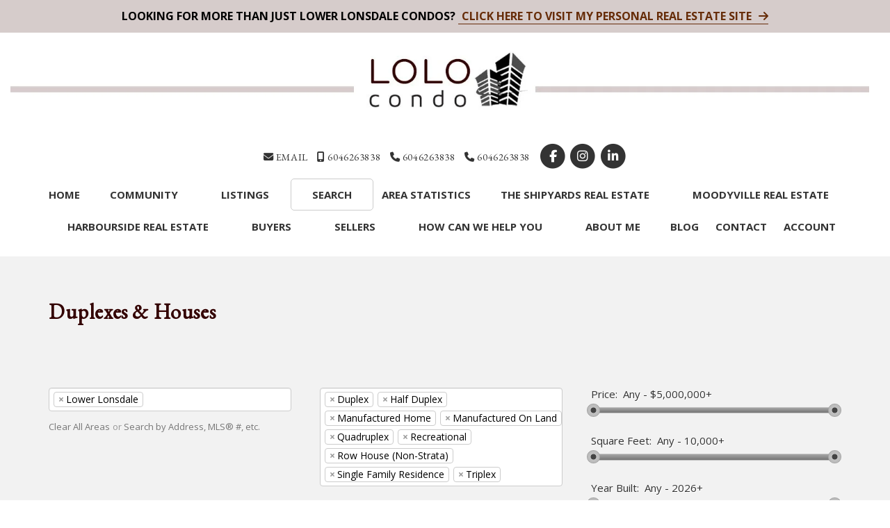

--- FILE ---
content_type: text/html; charset=utf-8
request_url: https://www.lolocondo.com/duplexes-houses
body_size: 22307
content:
<!DOCTYPE html>
<html>
<head>
<meta charset="utf-8">
<meta name="viewport" content="width=device-width, initial-scale=1, user-scalable=no">
<meta name="format-detection" content="telephone=no" />




  <link rel="shortcut icon" href="https://s.realtyninja.com/static/media/favicons/6835_fav074fdcb7_favicon.ico" />
  <meta name="google-site-verification" content="uP9aYJg_B0DkPyJXr4L1ss1MUdepsJFy20OY8Ob0xMQ" />
    <meta name="description" content="Lower Lonsdale or Lolo, as it is becoming known, is an amazing and vibrant community which has always been an Integral part of life on the North Shore. This site is completely dedicated to those looking to live in Lolo and those who wish to sell there Lower Lonsdale property. Come back often as we showcase the areas best properties and share with you what makes this such a special place to live. " />
    <meta name="keywords" content="lowerlonsdalerealtor.com, Lolo, lonsdale Condos, lolocondo, North Vancouver Real Estate, Lower Lonsdale condos, north vancouver pre-sales, strata document review, shipyards real estate, apartments, lowerlonsdalerealtor" />
  <title>LoloCondo.com - Your one stop source for Lower Lonsdale real estate - Duplexes &amp; Houses</title>

<meta property="og:url" content="https://www.lolocondo.com/duplexes-houses"/>
  
    <meta property="og:description" content="Lower Lonsdale or Lolo, as it is becoming known, is an amazing and vibrant community which has always been an Integral part of life on the North Shore. This site is completely dedicated to those looking to live in Lolo and those who wish to sell there Lower Lonsdale property. Come back often as we showcase the areas best properties and share with you what makes this such a special place to live. "/>
    <meta property="og:title" content="LoloCondo.com - Your one stop source for Lower Lonsdale real estate - Duplexes &amp; Houses"/>





  <link rel="canonical" href="https://www.lolocondo.com/duplexes-houses" />

    <link rel="stylesheet" type="text/css" href="https://s.realtyninja.com/static/rev-06237237/damascus/css/bootstrap-3.4.1.min.css" />
    <link rel="stylesheet" type="text/css" href="https://s.realtyninja.com/static/rev-06237237/css/prod/damascus/common-core.min.css" />
    <link rel="stylesheet" type="text/css" href="https://s.realtyninja.com/static/rev-06237237/css/prod/damascus/common-fancybox.min.css" />
    <link rel="stylesheet" type="text/css" href="https://s.realtyninja.com/static/rev-06237237/css/prod/damascus/common-swiffy.min.css" />
    
    <link rel="stylesheet" type="text/css" href="https://s.realtyninja.com/static/rev-06237237/css/prod/damascus/common-select2.min.css" />
    

    <link href="https://fonts.gstatic.com" rel="preconnect" crossorigin>
    <link rel="stylesheet" type="text/css" href='https://fonts.googleapis.com/css?family=Montserrat:400,700|Raleway:400,400italic,600,600italic,700,700italic' />
    <script src="https://kit.fontawesome.com/b0c3eb69bf.js" crossorigin="anonymous" async></script>
    <link rel="stylesheet" type="text/css" href="https://s.realtyninja.com/static/rev-06237237/css/jquery-ui.min.css" />
    <link rel="stylesheet" type="text/css" href="/customcss/1719954110" />  

    <script src="https://s.realtyninja.com/static/rev-06237237/damascus/js/jquery-3.1.1.min.js"></script>
    <script src="https://s.realtyninja.com/static/rev-06237237/damascus/js/jquery-ui-1.12.1.min.js"></script>
    <script src="https://s.realtyninja.com/static/rev-06237237/damascus/js/bootstrap-3.4.1.min.js"></script>

    
    <script src="https://s.realtyninja.com/static/rev-06237237/js/prod/damascus/common-utils.min.js"></script>
    <script src="https://s.realtyninja.com/static/rev-06237237/js/prod/damascus/common-core.min.js" jsdata='{"pagetype":"static","pageid":125749,"googleua":"UA-54902749-1","static_url":"https://s.realtyninja.com","apage":"duplexes-houses","blog_url":"blog-main","siteid":6835,"is_damascus":1,"pageurl":"duplexes-houses","theme":"katana","sitename":"gregpearson4","domain":"lolocondo.com","mapbox_key":"pk.eyJ1IjoicmVhbHR5bmluamFjb20iLCJhIjoiY2wydGsycDVjMDM5bjNjcXZycHdpZ3ZkeCJ9.-VrUrsjBxCBpcSJdUd0xgA"}'></script>
    <script src="https://s.realtyninja.com/static/rev-06237237/js/prod/damascus/common-fancybox.min.js"></script>
    
    <script src="https://s.realtyninja.com/static/rev-06237237/js/prod/damascus/common-select2.min.js"></script>
    
    <script src="https://s.realtyninja.com/static/rev-06237237/js/prod/damascus/common-jemplates.min.js"></script>





    <script>
    window.ga=window.ga||function(){(ga.q=ga.q||[]).push(arguments)};ga.l=+new Date;
    ga('create', 'UA-54902749-1', 'auto');
    ga('send', 'pageview');
    </script>
    <script async src='https://www.google-analytics.com/analytics.js'></script>


  <!-- Custom Header Code --><link href='https://fonts.googleapis.com/css?family=Open+Sans:400italic,700,400' rel='stylesheet' type='text/css'>
<link href='https://fonts.googleapis.com/css?family=EB+Garamond' rel='stylesheet' type='text/css'>

<script type="text/javascript">
window.$zopim||(function(d,s){var z=$zopim=function(c){z._.push(c)},$=z.s=
d.createElement(s),e=d.getElementsByTagName(s)[0];z.set=function(o){z.set.
_.push(o)};z._=[];z.set._=[];$.async=!0;$.setAttribute('charset','utf-8');
$.src='//v2.zopim.com/?2QzrJNH8dK2PMSgjwnuMsXqs9HAU2cdR';z.t=+new Date;$.
type='text/javascript';e.parentNode.insertBefore($,e)})(document,'script');
</script>



</head>



  <body class=" katana  full_katana    damascus  bootstrap_theme rebgv duplexes-houses katana static "  id="body">

  <!-- Custom Body Code --><div id="nav2">
Looking for more than just Lower Lonsdale Condos? <a href="http://www.gregpearson.ca/">Click here to visit my personal real estate site</a>
</div> 


<div class="clear"></div>

   


    
    
    
    
        
    
    
  <section data-uid="7057291653259" data-widgetid="327923" id="rn-327923" class="header-section section-short-header ">

  

  
    
  
  

  



  <header class="header-top">

    <div class="navbar-wrapper  " style="">

    
        <div class="container-fluid navbar-container">  
    

            <nav class="navbar navbar-default navbar-transparent" role="navigation" id="navbar-main">      

            <button type="button" class="navbar-toggle collapsed" data-toggle="collapse" data-target="#navbar">
              <span class="sr-only">Toggle navigation</span>
              <span class="icon-bar"></span>
              <span class="icon-bar"></span>
              <span class="icon-bar"></span>
            </button>

            
                <div class="container-fluid">       
            

                
                    <div class="navbar-header navbar-header-centered">  
                

                <div class="navbar-brand">
                  <div class="">
                    
                      <img class="BE_image" contenteditable="false" src="https://s.realtyninja.com/static/media/med/6835_48b93e85_gregpearson_header.jpg" style="opacity: 1;" />
                    
                  </div>
                </div>

                <!-- <a class="navbar-brand" href="/">
                <h3>Greg Pearson <br>Personal Real Estate Corporation</h3>Royal LePage Sussex </a> -->

                </div>

            
                <div id="header-contact">
            

              <span class="header-contact-details">                  <span class="header-contact-email">
                    <a href="mailto:greg@gregpearson.ca">
                      <i class="fa fa-envelope"></i> EMAIL                      
                    </a>
                  </span>                  <span class="header-contact-mobile">
                    <a href="tel:+1-6046263838">
                      <i class="fa fa-mobile"></i> 6046263838                    </a>
                  </span>                  <span class="header-contact-phone">
                    <a href="tel:+1-6046263838">
                      <i class="fa fa-phone"></i> 6046263838                    </a>
                  </span>                  <span class="header-contact-toll-free">
                    <a href="tel:+6046263838">
                      <i class="fa fa-phone"></i> 6046263838                    </a>
                  </span>              </span>
              <span class="header-contact-social">                  <a href="https://www.facebook.com/gregpearsonrealestate/" target="_blank" title="Facebook">
                    <span class="fa-stack fa-lg">
                      <i class="fa fa-circle fa-stack-2x"></i>
                      <i class="fa fa-brands fa-facebook fa-stack-1x"></i>
                    </span>
                  </a>                
                  <a href="http://instagram.com/gregpearsonrealty" target="_blank" title="Instagram">
                    <span class="fa-stack fa-lg">
                      <i class="fa fa-circle fa-stack-2x"></i>
                      <i class="fa fa-brands fa-instagram fa-stack-1x"></i>
                    </span>
                  </a>                  <a href="https://ca.linkedin.com/in/greg-pearson-103b3014" target="_blank" title="LinkedIn">
                    <span class="fa-stack fa-lg">
                      <i class="fa fa-circle fa-stack-2x"></i>
                      <i class="fa fa-brands fa-linkedin fa-stack-1x"></i>
                    </span>
                  </a>                                                                                                
               </span>
               

              </div>

            
                <div id="navbar" class="navbar-collapse collapse navbar-centered">
                    <ul class="nav navbar-nav navbar-nav-centered">
            

            
  
    
      <li class="">
        <a href="/">
          Home
        </a>
      </li>
    
    
    

  
        <li class="dropdown ">
            <a href="/community" class="dropdown-toggle" data-toggle="dropdown" role="button">
                Community <span class="caret"></span>
            </a>
            <ul class="dropdown-menu" role="menu">
              
                
                  <li class="">
                      <a href="/living-in-lolo">
                        Living in Lolo 
                      </a>
                  </li>
                
              
                
                  <li class="">
                      <a href="/transit">
                        Transit
                      </a>
                  </li>
                
              
                
                  <li class="">
                      <a href="/schools">
                        Schools
                      </a>
                  </li>
                
              
                
                  <li class="">
                      <a href="/history">
                        History
                      </a>
                  </li>
                
              
                
                  <li class="">
                      <a href="/shops-and-services">
                        Shops and Services
                      </a>
                  </li>
                
              
            </ul>
    
    

  
        <li class="dropdown ">
            <a href="/listings-active" class="dropdown-toggle" data-toggle="dropdown" role="button">
                Listings <span class="caret"></span>
            </a>
            <ul class="dropdown-menu" role="menu">
              
                
                  <li class="">
                      <a href="/featured-lolo-condos">
                        Featured Lolo Condos
                      </a>
                  </li>
                
              
                
                  <li class="">
                      <a href="/listings-sold">
                        Sold in Lolo
                      </a>
                  </li>
                
              
            </ul>
    
    

  
        <li class="dropdown active">
            <a href="/search" class="dropdown-toggle" data-toggle="dropdown" role="button">
                Search <span class="caret"></span>
            </a>
            <ul class="dropdown-menu" role="menu">
              
                
                  <li class="">
                      <a href="/condos-under-250k">
                        Condos Under $250K
                      </a>
                  </li>
                
              
                
                  <li class="">
                      <a href="/condos-between-250-350k">
                        Condos between $250-$350K
                      </a>
                  </li>
                
              
                
                  <li class="">
                      <a href="/condos-between-350-450k">
                        Condos between $350-$450K
                      </a>
                  </li>
                
              
                
                  <li class="">
                      <a href="/condos-between-450-550k">
                        Condos between $450-$550K
                      </a>
                  </li>
                
              
                
                  <li class="">
                      <a href="/condos-between-550-650k">
                        Condos between $550-$650K
                      </a>
                  </li>
                
              
                
                  <li class="">
                      <a href="/condos-between-650k-850k">
                        Condos between 650K - 850K
                      </a>
                  </li>
                
              
                
                  <li class="">
                      <a href="/condos-850k-and-up">
                        Condos 850K and up
                      </a>
                  </li>
                
              
                
                  <li class="">
                      <a href="/1-bedroom-condos">
                        1 Bedroom Condos
                      </a>
                  </li>
                
              
                
                  <li class="">
                      <a href="/2-bedroom-condos">
                        2 Bedroom Condos
                      </a>
                  </li>
                
              
                
                  <li class="">
                      <a href="/3-bedroom-condos">
                        3+ Bedroom Condos
                      </a>
                  </li>
                
              
                
                  <li class="">
                      <a href="/town-homes">
                        Townhomes
                      </a>
                  </li>
                
              
                
                  <li class="active">
                      <a href="/duplexes-houses">
                        Duplexes & Houses
                      </a>
                  </li>
                
              
                
                  <li class="">
                      <a href="/concrete-condo-buildings">
                        Concrete Condo Buildings
                      </a>
                  </li>
                
              
                
                  <li class="">
                      <a href="/request-an-auto-update-search">
                        Request an Auto Update Search
                      </a>
                  </li>
                
              
            </ul>
    
    

  
    
      <li class="">
        <a href="/area-statistics">
          Area Statistics
        </a>
      </li>
    
    
    

  
        <li class="dropdown ">
            <a href="/the-shipyards-real-estate" class="dropdown-toggle" data-toggle="dropdown" role="button">
                The Shipyards Real Estate <span class="caret"></span>
            </a>
            <ul class="dropdown-menu" role="menu">
              
                
                  <li class="">
                      <a href="/the-shipyards-community">
                        The Shipyards Community
                      </a>
                  </li>
                
              
                
                  <li class="">
                      <a href="/the-shipyards-condos">
                        The Shipyards Condos
                      </a>
                  </li>
                
              
                
                  <li class="">
                      <a href="/the-shipyards-townhomes">
                        The Shipyards Townhomes
                      </a>
                  </li>
                
              
                
                  <li class="">
                      <a href="/the-shipyards-statistics">
                        The Shipyards Statistics
                      </a>
                  </li>
                
              
                
                  <li class="">
                      <a href="/pre-sale-developments">
                        The Shipyards Pre-sale Developments
                      </a>
                  </li>
                
              
            </ul>
    
    

  
        <li class="dropdown ">
            <a href="/moodyville-real-estate" class="dropdown-toggle" data-toggle="dropdown" role="button">
                Moodyville Real Estate <span class="caret"></span>
            </a>
            <ul class="dropdown-menu" role="menu">
              
                
                  <li class="">
                      <a href="/moodyville-community">
                        Moodyville Community
                      </a>
                  </li>
                
              
                
                  <li class="">
                      <a href="/moodyvilledetachedhomes">
                        Moodyville Detached Homes
                      </a>
                  </li>
                
              
                
                  <li class="">
                      <a href="/moodyville-condos">
                        Moodyville Condos
                      </a>
                  </li>
                
              
                
                  <li class="">
                      <a href="/moodyville-townhomes">
                        Moodyville Townhomes 
                      </a>
                  </li>
                
              
                
                  <li class="">
                      <a href="/moodyville-pre-sale-developments">
                        Moodyville Pre-sale Developments
                      </a>
                  </li>
                
              
                
                  <li class="">
                      <a href="/moodyville-statistics">
                        Moodyville Statistics
                      </a>
                  </li>
                
              
            </ul>
    
    

  
        <li class="dropdown ">
            <a href="/harbourside-real-estate" class="dropdown-toggle" data-toggle="dropdown" role="button">
                Harbourside Real Estate <span class="caret"></span>
            </a>
            <ul class="dropdown-menu" role="menu">
              
                
                  <li class="">
                      <a href="/harbourside-community">
                        Harbourside Community
                      </a>
                  </li>
                
              
                
                  <li class="">
                      <a href="/harbourside-condos">
                        Harbourside Condos
                      </a>
                  </li>
                
              
                
                  <li class="">
                      <a href="/harbourside-townhomes">
                        Harbourside Townhomes
                      </a>
                  </li>
                
              
                
                  <li class="">
                      <a href="/harbourside-pre-sale-developments">
                        Harbourside Pre-Sale Developments
                      </a>
                  </li>
                
              
                
                  <li class="">
                      <a href="/harbourside-statistics">
                        Harbourside Statistics
                      </a>
                  </li>
                
              
            </ul>
    
    

  
        <li class="dropdown ">
            <a href="/buyers" class="dropdown-toggle" data-toggle="dropdown" role="button">
                Buyers <span class="caret"></span>
            </a>
            <ul class="dropdown-menu" role="menu">
              
                
                  <li class="">
                      <a href="/buyers-frequently-asked-questions">
                        Buyers&#39; Frequently Asked Questions 
                      </a>
                  </li>
                
              
                
                  <li class="">
                      <a href="/having-your-own-representative-for-a-pre-sale">
                        Having Your Own Representative For a Pre-sale 
                      </a>
                  </li>
                
              
                
                  <li class="">
                      <a href="/mortgage-calculator">
                        Mortgage Calculator
                      </a>
                  </li>
                
              
                
                  <li class="">
                      <a href="/strata-doc-review">
                        Strata Doc Review
                      </a>
                  </li>
                
              
                
                  <li class="">
                      <a href="/request-an-auto-home-search">
                        Request an Auto Home Search
                      </a>
                  </li>
                
              
            </ul>
    
    

  
        <li class="dropdown ">
            <a href="/sellers" class="dropdown-toggle" data-toggle="dropdown" role="button">
                Sellers <span class="caret"></span>
            </a>
            <ul class="dropdown-menu" role="menu">
              
                
                  <li class="">
                      <a href="/sellers-frequently-asked-questions">
                        Sellers&#39; Frequently Asked Questions
                      </a>
                  </li>
                
              
                
                  <li class="">
                      <a href="/seller-services">
                        Seller Services
                      </a>
                  </li>
                
              
            </ul>
    
    

  
        <li class="dropdown ">
            <a href="/how-can-we-help-you" class="dropdown-toggle" data-toggle="dropdown" role="button">
                How Can We Help You <span class="caret"></span>
            </a>
            <ul class="dropdown-menu" role="menu">
              
                
                  <li class="">
                      <a href="/first-time-buyers">
                        First Time Buyers
                      </a>
                  </li>
                
              
                
                  <li class="">
                      <a href="/getting-startednavigating-the-real-estate-journey">
                        Getting Started:Navigating the Real Estate Journey
                      </a>
                  </li>
                
              
                
                  <li class="">
                      <a href="/overcoming-financial-challenges">
                        Overcoming Financial Challenges
                      </a>
                  </li>
                
              
                
                  <li class="">
                      <a href="/finding-clarity-amid-overwhelming-advice">
                        Finding Clarity Amid Overwhelming Advice
                      </a>
                  </li>
                
              
                
                  <li class="">
                      <a href="/rebuilding-trust-after-a-negative-experience">
                        Rebuilding Trust after a Negative Experience
                      </a>
                  </li>
                
              
                
                  <li class="">
                      <a href="/navigating-separation-or-divorce">
                        Navigating Separation or Divorce
                      </a>
                  </li>
                
              
                
                  <li class="">
                      <a href="/too-many-real-estate-friends">
                        Too Many Real Estate Friends
                      </a>
                  </li>
                
              
            </ul>
    
    

  
        <li class="dropdown ">
            <a href="/about-me" class="dropdown-toggle" data-toggle="dropdown" role="button">
                About Me <span class="caret"></span>
            </a>
            <ul class="dropdown-menu" role="menu">
              
                
                  <li class="">
                      <a href="/testimonials">
                        Testimonials
                      </a>
                  </li>
                
              
            </ul>
    
    

  
    
      <li class="">
        <a href="/blog-main">
          Blog
        </a>
      </li>
    
    
    

  
    
      <li class="">
        <a href="/contact">
          Contact
        </a>
      </li>
    
    
    
  
<li id="account_login_link_nav_item">      <a id="account_login_link" href="/account/register" class="account boxlink">      Account </a>
</li>












                

                
                
              </ul>
            </div>

            </div>
        </nav>

      </div>
    </div>
  </header>

</section>


    
    
    
    
        
    
    <section data-uid="1203655519050" data-widgetid="327924" id="rn-327924" class="content-section section-1-col  ">
  

  
  

  


  
  <div class="rn-content-block  " style="background-color:#F2F2F2;">
    <div class="container">
      <div class="row">
      	<div class="col-lg-12 col-md-12 col-sm-12 col-xs-12 rn-col-1-1">
        	<div class="rn-col-1-1-content">
        		<h1>Duplexes &amp; Houses</h1>
        	</div>
        </div>
      </div>
    </div>
  </div>
</section>

    
    
    
    
        
    
    








<section data-uid="2033895346062" data-widgetid="327925" id="rn-327925" class="content-section section-mls-search   " style="">

  

  
  

  



  
    

<div class="mls-search-controls-wrapper">
  <div class="container" id="mls_number_search_container" style="display:none;">
    <div class="row">
      <form action="duplexes-houses" method="GET" id="search_by_mls_form">
        <fieldset>
          <div class="col-lg-4 col-md-4 col-sm-12 col-xs-12">
            <input id="address" value="" class="search_by_mls_field" type="text" name="address" placeholder="Enter an Address, MLS&reg; # or Postal Code">
            <p class="search_by_mls_go_back"><a id="select_by_mlsnum_back" class="links_under_area_search" href="#">Go Back (Search By Area)</a></p>
          </div>
          <div class="col-lg-2 col-md-2 col-sm-12 col-xs-12">
            <button class="search_by_mls_submit btn btn-primary primary-background-color primary-border-color">SEARCH</button>
          </div>
          <div class="col-lg-1 col-md-1 col-sm-12 col-xs-12">
            <p id="mls_number_search_spinner" class="spinner" style="display: none;"></p>
          </div>
          <div class="col-lg-5 col-md-5 col-sm-12 col-xs-12">
           <p id="select_by_mlsnum_error" class="text-danger"></p>
          </div>
        </fieldset>
      </form>
    </div>
  </div>


  <div class="container " id="mls_search_container">
    <div class="row">
      <form action="duplexes-houses" method="GET" name="mls-search-form" id="mls-search-form">
      
      <div class="col-lg-4 col-md-4 col-sm-12 col-xs-12">
        
          <div class="form-group mls-search-form-area-list-container">
            <label for="area-select" class="mls-search-form-label">Area(s):</label> 
            <select class="area-select-multiple" id="area-select" data-toggle="popover" name="a" multiple="multiple" style="width: 100%" required>
              
              <option value="*-1" >All Areas</option>
              
              
                
                  
                  
                  
                  
                  <optgroup label="Abbotsford">
                    <option value="*abbotsford" >All Abbotsford</option>
                    
                <option value="abbotsford-east" >Abbotsford East</option>
                
                
              
                  
                  
                <option value="abbotsford-west" >Abbotsford West</option>
                
                
              
                  
                  
                <option value="aberdeen" >Aberdeen</option>
                
                
              
                  
                  
                <option value="bradner" >Bradner</option>
                
                
              
                  
                  
                <option value="central-abbotsford" >Central Abbotsford</option>
                
                
              
                  
                  
                <option value="matsqui" >Matsqui</option>
                
                
              
                  
                  
                <option value="poplar" >Poplar</option>
                
                
              
                  
                  
                <option value="sumas-mountain" >Sumas Mountain</option>
                
                
              
                  
                  
                <option value="sumas-prairie" >Sumas Prairie</option>
                
                
              
                  
                  
                  
                  </optgroup>
                  
                  
                  <optgroup label="Agassiz">
                    <option value="*agassiz" >All Agassiz</option>
                    
                <option value="agassiz" >Agassiz</option>
                
                
              
                  
                  
                <option value="harrison-mills" >Harrison Mills</option>
                
                
              
                  
                  
                <option value="mt-woodside" >Mt Woodside</option>
                
                
              
                  
                  
                  
                  </optgroup>
                  
                  
                  <optgroup label="Bowen Island">
                    <option value="*bowen-island" >All Bowen Island</option>
                    
                <option value="bowen-island" >Bowen Island</option>
                
                
              
                  
                  
                  
                  </optgroup>
                  
                  
                  <optgroup label="Burnaby East">
                    <option value="*burnaby-east" >All Burnaby East</option>
                    
                <option value="east-burnaby" >East Burnaby</option>
                
                
              
                  
                  
                <option value="edmonds-be" >Edmonds BE</option>
                
                
              
                  
                  
                <option value="the-crest" >The Crest</option>
                
                
              
                  
                  
                  
                  </optgroup>
                  
                  
                  <optgroup label="Burnaby North">
                    <option value="*burnaby-north" >All Burnaby North</option>
                    
                <option value="brentwood-park" >Brentwood Park</option>
                
                
              
                  
                  
                <option value="capitol-hill-bn" >Capitol Hill BN</option>
                
                
              
                  
                  
                <option value="cariboo" >Cariboo</option>
                
                
              
                  
                  
                <option value="central-bn" >Central BN</option>
                
                
              
                  
                  
                <option value="forest-hills-bn" >Forest Hills BN</option>
                
                
              
                  
                  
                <option value="government-road" >Government Road</option>
                
                
              
                  
                  
                <option value="lake-city-industrial" >Lake City Industrial</option>
                
                
              
                  
                  
                <option value="montecito" >Montecito</option>
                
                
              
                  
                  
                <option value="oakdale" >Oakdale</option>
                
                
              
                  
                  
                <option value="parkcrest" >Parkcrest</option>
                
                
              
                  
                  
                <option value="simon-fraser-hills" >Simon Fraser Hills</option>
                
                
              
                  
                  
                <option value="simon-fraser-univer" >Simon Fraser Univer.</option>
                
                
              
                  
                  
                <option value="sperling-duthie" >Sperling-Duthie</option>
                
                
              
                  
                  
                <option value="sullivan-heights" >Sullivan Heights</option>
                
                
              
                  
                  
                <option value="vancouver-heights" >Vancouver Heights</option>
                
                
              
                  
                  
                <option value="westridge-bn" >Westridge BN</option>
                
                
              
                  
                  
                <option value="willingdon-heights" >Willingdon Heights</option>
                
                
              
                  
                  
                  
                  </optgroup>
                  
                  
                  <optgroup label="Burnaby South">
                    <option value="*burnaby-south" >All Burnaby South</option>
                    
                <option value="big-bend" >Big Bend</option>
                
                
              
                  
                  
                <option value="buckingham-heights" >Buckingham Heights</option>
                
                
              
                  
                  
                <option value="burnaby-hospital" >Burnaby Hospital</option>
                
                
              
                  
                  
                <option value="burnaby-lake" >Burnaby Lake</option>
                
                
              
                  
                  
                <option value="central-park-bs" >Central Park BS</option>
                
                
              
                  
                  
                <option value="deer-lake" >Deer Lake</option>
                
                
              
                  
                  
                <option value="deer-lake-place" >Deer Lake Place</option>
                
                
              
                  
                  
                <option value="forest-glen-bs" >Forest Glen BS</option>
                
                
              
                  
                  
                <option value="garden-village" >Garden Village</option>
                
                
              
                  
                  
                <option value="greentree-village" >Greentree Village</option>
                
                
              
                  
                  
                <option value="highgate" >Highgate</option>
                
                
              
                  
                  
                <option value="metrotown" >Metrotown</option>
                
                
              
                  
                  
                <option value="oaklands" >Oaklands</option>
                
                
              
                  
                  
                <option value="south-slope" >South Slope</option>
                
                
              
                  
                  
                <option value="suncrest" >Suncrest</option>
                
                
              
                  
                  
                <option value="upper-deer-lake" >Upper Deer Lake</option>
                
                
              
                  
                  
                  
                  </optgroup>
                  
                  
                  <optgroup label="Chilliwack">
                    <option value="*chilliwack" >All Chilliwack</option>
                    
                <option value="chilliwack-downtown" >Chilliwack Downtown</option>
                
                
              
                  
                  
                <option value="chilliwack-mountain" >Chilliwack Mountain</option>
                
                
              
                  
                  
                <option value="chilliwack-proper-east" >Chilliwack Proper East</option>
                
                
              
                  
                  
                <option value="chilliwack-proper-south" >Chilliwack Proper South</option>
                
                
              
                  
                  
                <option value="chilliwack-proper-west" >Chilliwack Proper West</option>
                
                
              
                  
                  
                <option value="east-chilliwack" >East Chilliwack</option>
                
                
              
                  
                  
                <option value="eastern-hillsides" >Eastern Hillsides</option>
                
                
              
                  
                  
                <option value="fairfield-island" >Fairfield Island</option>
                
                
              
                  
                  
                <option value="little-mountain" >Little Mountain</option>
                
                
              
                  
                  
                <option value="lower-landing" >Lower Landing</option>
                
                
              
                  
                  
                <option value="west-chilliwack" >West Chilliwack</option>
                
                
              
                  
                  
                  
                  </optgroup>
                  
                  
                  <optgroup label="Cloverdale">
                    <option value="*cloverdale" >All Cloverdale</option>
                    
                <option value="clayton" >Clayton</option>
                
                
              
                  
                  
                <option value="cloverdale-bc" >Cloverdale BC</option>
                
                
              
                  
                  
                <option value="serpentine" >Serpentine</option>
                
                
              
                  
                  
                  
                  </optgroup>
                  
                  
                  <optgroup label="Coquitlam">
                    <option value="*coquitlam" >All Coquitlam</option>
                    
                <option value="burke-mountain" >Burke Mountain</option>
                
                
              
                  
                  
                <option value="canyon-springs" >Canyon Springs</option>
                
                
              
                  
                  
                <option value="cape-horn" >Cape Horn</option>
                
                
              
                  
                  
                <option value="central-coquitlam" >Central Coquitlam</option>
                
                
              
                  
                  
                <option value="chineside" >Chineside</option>
                
                
              
                  
                  
                <option value="coquitlam-east" >Coquitlam East</option>
                
                
              
                  
                  
                <option value="coquitlam-west" >Coquitlam West</option>
                
                
              
                  
                  
                <option value="eagle-ridge-cq" >Eagle Ridge CQ</option>
                
                
              
                  
                  
                <option value="harbour-chines" >Harbour Chines</option>
                
                
              
                  
                  
                <option value="harbour-place" >Harbour Place</option>
                
                
              
                  
                  
                <option value="hockaday" >Hockaday</option>
                
                
              
                  
                  
                <option value="maillardville" >Maillardville</option>
                
                
              
                  
                  
                <option value="meadow-brook" >Meadow Brook</option>
                
                
              
                  
                  
                <option value="new-horizons" >New Horizons</option>
                
                
              
                  
                  
                <option value="north-coquitlam" >North Coquitlam</option>
                
                
              
                  
                  
                <option value="park-ridge-estates" >Park Ridge Estates</option>
                
                
              
                  
                  
                <option value="ranch-park" >Ranch Park</option>
                
                
              
                  
                  
                <option value="river-springs" >River Springs</option>
                
                
              
                  
                  
                <option value="scott-creek" >Scott Creek</option>
                
                
              
                  
                  
                <option value="summitt-view" >Summitt View</option>
                
                
              
                  
                  
                <option value="upper-eagle-ridge" >Upper Eagle Ridge</option>
                
                
              
                  
                  
                <option value="westwood-plateau" >Westwood Plateau</option>
                
                
              
                  
                  
                <option value="westwood-summit-cq" >Westwood Summit CQ</option>
                
                
              
                  
                  
                  
                  </optgroup>
                  
                  
                  <optgroup label="Cultus Lake & Area">
                    <option value="*cultus-lake-area" >All Cultus Lake & Area</option>
                    
                <option value="columbia-valley" >Columbia Valley</option>
                
                
              
                  
                  
                <option value="cultus-lake-east" >Cultus Lake East</option>
                
                
              
                  
                  
                <option value="cultus-lake-north" >Cultus Lake North</option>
                
                
              
                  
                  
                <option value="cultus-lake-south" >Cultus Lake South</option>
                
                
              
                  
                  
                <option value="vedder-mountain" >Vedder Mountain</option>
                
                
              
                  
                  
                  
                  </optgroup>
                  
                  
                  <optgroup label="East Chilliwack">
                    <option value="*east-chilliwack" >All East Chilliwack</option>
                    
                <option value="bridal-falls" >Bridal Falls</option>
                
                
              
                  
                  
                <option value="popkum" >Popkum</option>
                
                
              
                  
                  
                <option value="rosedale" >Rosedale</option>
                
                
              
                  
                  
                  
                  </optgroup>
                  
                  
                  <optgroup label="Fraser Canyon">
                    <option value="*fraser-canyon" >All Fraser Canyon</option>
                    
                <option value="fraser-canyon" >Fraser Canyon</option>
                
                
              
                  
                  
                <option value="lytton" >Lytton</option>
                
                
              
                  
                  
                <option value="yale-dogwood-valley" >Yale – Dogwood Valley</option>
                
                
              
                  
                  
                  
                  </optgroup>
                  
                  
                  <optgroup label="Harrison Lake">
                    <option value="*harrison-lake" >All Harrison Lake</option>
                    
                <option value="harrison-hot-springs" >Harrison Hot Springs</option>
                
                
              
                  
                  
                <option value="harrison-lake" >Harrison Lake</option>
                
                
              
                  
                  
                  
                  </optgroup>
                  
                  
                  <optgroup label="Hope & Area">
                    <option value="*hope-area" >All Hope & Area</option>
                    
                <option value="hope" >Hope</option>
                
                
              
                  
                  
                <option value="kawkawa-lake" >Kawkawa Lake</option>
                
                
              
                  
                  
                <option value="laidlaw" >Laidlaw</option>
                
                
              
                  
                  
                <option value="sunshine-valley" >Sunshine Valley</option>
                
                
              
                  
                  
                  
                  </optgroup>
                  
                  
                  <optgroup label="Islands-Van. & Gulf">
                    <option value="*islands-van-gulf" >All Islands-Van. & Gulf</option>
                    
                <option value="gabriola-island" >Gabriola Island</option>
                
                
              
                  
                  
                <option value="galiano-island" >Galiano Island</option>
                
                
              
                  
                  
                <option value="islands-other" >Islands Other</option>
                
                
              
                  
                  
                <option value="mayne-island" >Mayne Island</option>
                
                
              
                  
                  
                <option value="pender-island" >Pender Island</option>
                
                
              
                  
                  
                <option value="salt-spring-island" >Salt Spring Island</option>
                
                
              
                  
                  
                <option value="saturna-island" >Saturna Island</option>
                
                
              
                  
                  
                  
                  </optgroup>
                  
                  
                  <optgroup label="Ladner">
                    <option value="*ladner" >All Ladner</option>
                    
                <option value="annacis-island" >Annacis Island</option>
                
                
              
                  
                  
                <option value="delta-manor" >Delta Manor</option>
                
                
              
                  
                  
                <option value="east-delta" >East Delta</option>
                
                
              
                  
                  
                <option value="hawthorne" >Hawthorne</option>
                
                
              
                  
                  
                <option value="holly" >Holly</option>
                
                
              
                  
                  
                <option value="ladner-elementary" >Ladner Elementary</option>
                
                
              
                  
                  
                <option value="ladner-rural" >Ladner Rural</option>
                
                
              
                  
                  
                <option value="neilsen-grove" >Neilsen Grove</option>
                
                
              
                  
                  
                <option value="port-guichon" >Port Guichon</option>
                
                
              
                  
                  
                <option value="tilbury" >Tilbury</option>
                
                
              
                  
                  
                <option value="westham-island" >Westham Island</option>
                
                
              
                  
                  
                  
                  </optgroup>
                  
                  
                  <optgroup label="Langley">
                    <option value="*langley" >All Langley</option>
                    
                <option value="aldergrove-langley" >Aldergrove Langley</option>
                
                
              
                  
                  
                <option value="brookswood-langley" >Brookswood Langley</option>
                
                
              
                  
                  
                <option value="campbell-valley" >Campbell Valley</option>
                
                
              
                  
                  
                <option value="county-line-glen-valley" >County Line Glen Valley</option>
                
                
              
                  
                  
                <option value="fort-langley" >Fort Langley</option>
                
                
              
                  
                  
                <option value="langley-city" >Langley City</option>
                
                
              
                  
                  
                <option value="murrayville" >Murrayville</option>
                
                
              
                  
                  
                <option value="otter-district" >Otter District</option>
                
                
              
                  
                  
                <option value="salmon-river" >Salmon River</option>
                
                
              
                  
                  
                <option value="walnut-grove" >Walnut Grove</option>
                
                
              
                  
                  
                <option value="willoughby-heights" >Willoughby Heights</option>
                
                
              
                  
                  
                  
                  </optgroup>
                  
                  
                  <optgroup label="Maple Ridge">
                    <option value="*maple-ridge" >All Maple Ridge</option>
                    
                <option value="albion" >Albion</option>
                
                
              
                  
                  
                <option value="cottonwood-mr" >Cottonwood MR</option>
                
                
              
                  
                  
                <option value="east-central" >East Central</option>
                
                
              
                  
                  
                <option value="north-maple-ridge" >North Maple Ridge</option>
                
                
              
                  
                  
                <option value="northeast" >Northeast</option>
                
                
              
                  
                  
                <option value="northwest-maple-ridge" >Northwest Maple Ridge</option>
                
                
              
                  
                  
                <option value="silver-valley" >Silver Valley</option>
                
                
              
                  
                  
                <option value="southwest-maple-ridge" >Southwest Maple Ridge</option>
                
                
              
                  
                  
                <option value="thornhill-mr" >Thornhill MR</option>
                
                
              
                  
                  
                <option value="websters-corners" >Websters Corners</option>
                
                
              
                  
                  
                <option value="west-central" >West Central</option>
                
                
              
                  
                  
                <option value="whonnock" >Whonnock</option>
                
                
              
                  
                  
                  
                  </optgroup>
                  
                  
                  <optgroup label="Mission">
                    <option value="*mission" >All Mission</option>
                    
                <option value="dewdney-deroche" >Dewdney Deroche</option>
                
                
              
                  
                  
                <option value="durieu" >Durieu</option>
                
                
              
                  
                  
                <option value="hatzic" >Hatzic</option>
                
                
              
                  
                  
                <option value="hemlock" >Hemlock</option>
                
                
              
                  
                  
                <option value="lake-errock" >Lake Errock</option>
                
                
              
                  
                  
                <option value="mission-bc" >Mission BC</option>
                
                
              
                  
                  
                <option value="mission-west" >Mission-West</option>
                
                
              
                  
                  
                <option value="stave-falls" >Stave Falls</option>
                
                
              
                  
                  
                <option value="steelhead" >Steelhead</option>
                
                
              
                  
                  
                  
                  </optgroup>
                  
                  
                  <optgroup label="N. Delta">
                    <option value="*n-delta" >All N. Delta</option>
                    
                <option value="annieville" >Annieville</option>
                
                
              
                  
                  
                <option value="nordel" >Nordel</option>
                
                
              
                  
                  
                <option value="scottsdale" >Scottsdale</option>
                
                
              
                  
                  
                <option value="sunshine-hills-woods" >Sunshine Hills Woods</option>
                
                
              
                  
                  
                  
                  </optgroup>
                  
                  
                  <optgroup label="New Westminster">
                    <option value="*new-westminster" >All New Westminster</option>
                    
                <option value="brunette" >Brunette</option>
                
                
              
                  
                  
                <option value="connaught-heights" >Connaught Heights</option>
                
                
              
                  
                  
                <option value="downtown-nw" >Downtown NW</option>
                
                
              
                  
                  
                <option value="fraserview-nw" >Fraserview NW</option>
                
                
              
                  
                  
                <option value="glenbrooke-north" >GlenBrooke North</option>
                
                
              
                  
                  
                <option value="moody-park" >Moody Park</option>
                
                
              
                  
                  
                <option value="north-arm" >North Arm</option>
                
                
              
                  
                  
                <option value="quay" >Quay</option>
                
                
              
                  
                  
                <option value="queens-park" >Queens Park</option>
                
                
              
                  
                  
                <option value="queensborough" >Queensborough</option>
                
                
              
                  
                  
                <option value="sapperton" >Sapperton</option>
                
                
              
                  
                  
                <option value="the-heights-nw" >The Heights NW</option>
                
                
              
                  
                  
                <option value="uptown-nw" >Uptown NW</option>
                
                
              
                  
                  
                <option value="west-end-nw" >West End NW</option>
                
                
              
                  
                  
                  
                  </optgroup>
                  
                  
                  <optgroup label="North Surrey">
                    <option value="*north-surrey" >All North Surrey</option>
                    
                <option value="bolivar-heights" >Bolivar Heights</option>
                
                
              
                  
                  
                <option value="bridgeview" >Bridgeview</option>
                
                
              
                  
                  
                <option value="cedar-hills" >Cedar Hills</option>
                
                
              
                  
                  
                <option value="fraser-heights" >Fraser Heights</option>
                
                
              
                  
                  
                <option value="guildford" >Guildford</option>
                
                
              
                  
                  
                <option value="port-kells" >Port Kells</option>
                
                
              
                  
                  
                <option value="royal-heights" >Royal Heights</option>
                
                
              
                  
                  
                <option value="whalley" >Whalley</option>
                
                
              
                  
                  
                  
                  </optgroup>
                  
                  
                  <optgroup label="North Vancouver">
                    <option value="*north-vancouver" >All North Vancouver</option>
                    
                <option value="blueridge-nv" >Blueridge NV</option>
                
                
              
                  
                  
                <option value="boulevard" >Boulevard</option>
                
                
              
                  
                  
                <option value="braemar" >Braemar</option>
                
                
              
                  
                  
                <option value="calverhall" >Calverhall</option>
                
                
              
                  
                  
                <option value="canyon-heights-nv" >Canyon Heights NV</option>
                
                
              
                  
                  
                <option value="capilano-nv" >Capilano NV</option>
                
                
              
                  
                  
                <option value="central-lonsdale" >Central Lonsdale</option>
                
                
              
                  
                  
                <option value="deep-cove" >Deep Cove</option>
                
                
              
                  
                  
                <option value="delbrook" >Delbrook</option>
                
                
              
                  
                  
                <option value="dollarton" >Dollarton</option>
                
                
              
                  
                  
                <option value="edgemont" >Edgemont</option>
                
                
              
                  
                  
                <option value="forest-hills-nv" >Forest Hills NV</option>
                
                
              
                  
                  
                <option value="grouse-woods" >Grouse Woods</option>
                
                
              
                  
                  
                <option value="harbourside" >Harbourside</option>
                
                
              
                  
                  
                <option value="indian-arm" >Indian Arm</option>
                
                
              
                  
                  
                <option value="indian-river" >Indian River</option>
                
                
              
                  
                  
                <option value="lower-lonsdale"  selected="selected" >Lower Lonsdale</option>
                
                
              
                  
                  
                <option value="lynn-valley" >Lynn Valley</option>
                
                
              
                  
                  
                <option value="lynnmour" >Lynnmour</option>
                
                
              
                  
                  
                <option value="mosquito-creek" >Mosquito Creek</option>
                
                
              
                  
                  
                <option value="norgate" >Norgate</option>
                
                
              
                  
                  
                <option value="northlands" >Northlands</option>
                
                
              
                  
                  
                <option value="pemberton-heights" >Pemberton Heights</option>
                
                
              
                  
                  
                <option value="pemberton-nv" >Pemberton NV</option>
                
                
              
                  
                  
                <option value="princess-park" >Princess Park</option>
                
                
              
                  
                  
                <option value="queensbury" >Queensbury</option>
                
                
              
                  
                  
                <option value="roche-point" >Roche Point</option>
                
                
              
                  
                  
                <option value="seymour-nv" >Seymour NV</option>
                
                
              
                  
                  
                <option value="tempe" >Tempe</option>
                
                
              
                  
                  
                <option value="upper-delbrook" >Upper Delbrook</option>
                
                
              
                  
                  
                <option value="upper-lonsdale" >Upper Lonsdale</option>
                
                
              
                  
                  
                <option value="westlynn" >Westlynn</option>
                
                
              
                  
                  
                <option value="westlynn-terrace" >Westlynn Terrace</option>
                
                
              
                  
                  
                <option value="windsor-park-nv" >Windsor Park NV</option>
                
                
              
                  
                  
                <option value="woodlands-sunshine-cascade" >Woodlands-Sunshine-Cascade</option>
                
                
              
                  
                  
                  
                  </optgroup>
                  
                  
                  <optgroup label="Pemberton">
                    <option value="*pemberton" >All Pemberton</option>
                    
                <option value="birken" >Birken</option>
                
                
              
                  
                  
                <option value="darcy" >D'Arcy</option>
                
                
              
                  
                  
                <option value="devine" >Devine</option>
                
                
              
                  
                  
                <option value="ivey-lake-estates" >Ivey Lake Estates</option>
                
                
              
                  
                  
                <option value="lillooet-lake" >Lillooet Lake</option>
                
                
              
                  
                  
                <option value="mount-currie" >Mount Currie</option>
                
                
              
                  
                  
                <option value="owl-ridge" >Owl Ridge</option>
                
                
              
                  
                  
                <option value="pemberton" >Pemberton</option>
                
                
              
                  
                  
                <option value="pemberton-meadows" >Pemberton Meadows</option>
                
                
              
                  
                  
                <option value="poole-creek" >Poole Creek</option>
                
                
              
                  
                  
                <option value="walkerville-estates" >Walkerville Estates</option>
                
                
              
                  
                  
                  
                  </optgroup>
                  
                  
                  <optgroup label="Pitt Meadows">
                    <option value="*pitt-meadows" >All Pitt Meadows</option>
                    
                <option value="central-meadows" >Central Meadows</option>
                
                
              
                  
                  
                <option value="mid-meadows" >Mid Meadows</option>
                
                
              
                  
                  
                <option value="north-meadows-pi" >North Meadows PI</option>
                
                
              
                  
                  
                <option value="south-meadows" >South Meadows</option>
                
                
              
                  
                  
                <option value="west-meadows" >West Meadows</option>
                
                
              
                  
                  
                  
                  </optgroup>
                  
                  
                  <optgroup label="Port Coquitlam">
                    <option value="*port-coquitlam" >All Port Coquitlam</option>
                    
                <option value="birchland-manor" >Birchland Manor</option>
                
                
              
                  
                  
                <option value="central-pt-coquitlam" >Central Pt Coquitlam</option>
                
                
              
                  
                  
                <option value="citadel-pq" >Citadel PQ</option>
                
                
              
                  
                  
                <option value="glenwood-pq" >Glenwood PQ</option>
                
                
              
                  
                  
                <option value="lincoln-park-pq" >Lincoln Park PQ</option>
                
                
              
                  
                  
                <option value="lower-mary-hill" >Lower Mary Hill</option>
                
                
              
                  
                  
                <option value="mary-hill" >Mary Hill</option>
                
                
              
                  
                  
                <option value="oxford-heights" >Oxford Heights</option>
                
                
              
                  
                  
                <option value="riverwood" >Riverwood</option>
                
                
              
                  
                  
                <option value="woodland-acres-pq" >Woodland Acres PQ</option>
                
                
              
                  
                  
                  
                  </optgroup>
                  
                  
                  <optgroup label="Port Moody">
                    <option value="*port-moody" >All Port Moody</option>
                    
                <option value="anmore" >Anmore</option>
                
                
              
                  
                  
                <option value="barber-street" >Barber Street</option>
                
                
              
                  
                  
                <option value="belcarra" >Belcarra</option>
                
                
              
                  
                  
                <option value="college-park-pm" >College Park PM</option>
                
                
              
                  
                  
                <option value="glenayre" >Glenayre</option>
                
                
              
                  
                  
                <option value="heritage-mountain" >Heritage Mountain</option>
                
                
              
                  
                  
                <option value="heritage-woods-pm" >Heritage Woods PM</option>
                
                
              
                  
                  
                <option value="ioco" >Ioco</option>
                
                
              
                  
                  
                <option value="mountain-meadows" >Mountain Meadows</option>
                
                
              
                  
                  
                <option value="north-shore-pt-moody" >North Shore Pt Moody</option>
                
                
              
                  
                  
                <option value="port-moody-centre" >Port Moody Centre</option>
                
                
              
                  
                  
                  
                  </optgroup>
                  
                  
                  <optgroup label="Richmond">
                    <option value="*richmond" >All Richmond</option>
                    
                <option value="boyd-park" >Boyd Park</option>
                
                
              
                  
                  
                <option value="bridgeport-ri" >Bridgeport RI</option>
                
                
              
                  
                  
                <option value="brighouse" >Brighouse</option>
                
                
              
                  
                  
                <option value="brighouse-south" >Brighouse South</option>
                
                
              
                  
                  
                <option value="broadmoor" >Broadmoor</option>
                
                
              
                  
                  
                <option value="east-cambie" >East Cambie</option>
                
                
              
                  
                  
                <option value="east-richmond" >East Richmond</option>
                
                
              
                  
                  
                <option value="garden-city" >Garden City</option>
                
                
              
                  
                  
                <option value="gilmore" >Gilmore</option>
                
                
              
                  
                  
                <option value="granville" >Granville</option>
                
                
              
                  
                  
                <option value="hamilton-ri" >Hamilton RI</option>
                
                
              
                  
                  
                <option value="ironwood" >Ironwood</option>
                
                
              
                  
                  
                <option value="lackner" >Lackner</option>
                
                
              
                  
                  
                <option value="mclennan" >McLennan</option>
                
                
              
                  
                  
                <option value="mclennan-north" >McLennan North</option>
                
                
              
                  
                  
                <option value="mcnair" >McNair</option>
                
                
              
                  
                  
                <option value="quilchena-ri" >Quilchena RI</option>
                
                
              
                  
                  
                <option value="riverdale-ri" >Riverdale RI</option>
                
                
              
                  
                  
                <option value="saunders" >Saunders</option>
                
                
              
                  
                  
                <option value="sea-island" >Sea Island</option>
                
                
              
                  
                  
                <option value="seafair" >Seafair</option>
                
                
              
                  
                  
                <option value="south-arm" >South Arm</option>
                
                
              
                  
                  
                <option value="steveston-north" >Steveston North</option>
                
                
              
                  
                  
                <option value="steveston-south" >Steveston South</option>
                
                
              
                  
                  
                <option value="steveston-village" >Steveston Village</option>
                
                
              
                  
                  
                <option value="terra-nova" >Terra Nova</option>
                
                
              
                  
                  
                <option value="west-cambie" >West Cambie</option>
                
                
              
                  
                  
                <option value="westwind" >Westwind</option>
                
                
              
                  
                  
                <option value="woodwards" >Woodwards</option>
                
                
              
                  
                  
                  
                  </optgroup>
                  
                  
                  <optgroup label="Sardis">
                    <option value="*sardis" >All Sardis</option>
                    
                <option value="chilliwack-river-valley" >Chilliwack River Valley</option>
                
                
              
                  
                  
                <option value="garrison-crossing" >Garrison Crossing</option>
                
                
              
                  
                  
                <option value="greendale" >Greendale</option>
                
                
              
                  
                  
                <option value="promontory" >Promontory</option>
                
                
              
                  
                  
                <option value="ryder-lake" >Ryder Lake</option>
                
                
              
                  
                  
                <option value="sardis-east-vedder" >Sardis East Vedder</option>
                
                
              
                  
                  
                <option value="sardis-south" >Sardis South</option>
                
                
              
                  
                  
                <option value="sardis-west-vedder" >Sardis West Vedder</option>
                
                
              
                  
                  
                <option value="vedder-crossing" >Vedder Crossing</option>
                
                
              
                  
                  
                  
                  </optgroup>
                  
                  
                  <optgroup label="South Surrey White Rock">
                    <option value="*south-surrey-white-rock" >All South Surrey White Rock</option>
                    
                <option value="crescent-bch-ocean-pk" >Crescent Bch Ocean Pk.</option>
                
                
              
                  
                  
                <option value="elgin-chantrell" >Elgin Chantrell</option>
                
                
              
                  
                  
                <option value="grandview-surrey" >Grandview Surrey</option>
                
                
              
                  
                  
                <option value="hazelmere" >Hazelmere</option>
                
                
              
                  
                  
                <option value="king-george-corridor" >King George Corridor</option>
                
                
              
                  
                  
                <option value="morgan-creek" >Morgan Creek</option>
                
                
              
                  
                  
                <option value="pacific-douglas" >Pacific Douglas</option>
                
                
              
                  
                  
                <option value="sunnyside-park-surrey" >Sunnyside Park Surrey</option>
                
                
              
                  
                  
                <option value="white-rock" >White Rock</option>
                
                
              
                  
                  
                  
                  </optgroup>
                  
                  
                  <optgroup label="Squamish">
                    <option value="*squamish" >All Squamish</option>
                    
                <option value="brackendale" >Brackendale</option>
                
                
              
                  
                  
                <option value="brennan-center" >Brennan Center</option>
                
                
              
                  
                  
                <option value="britannia-beach" >Britannia Beach</option>
                
                
              
                  
                  
                <option value="business-park" >Business Park</option>
                
                
              
                  
                  
                <option value="dentville" >Dentville</option>
                
                
              
                  
                  
                <option value="downtown-sq" >Downtown SQ</option>
                
                
              
                  
                  
                <option value="garibaldi-estates" >Garibaldi Estates</option>
                
                
              
                  
                  
                <option value="garibaldi-highlands" >Garibaldi Highlands</option>
                
                
              
                  
                  
                <option value="hospital-hill" >Hospital Hill</option>
                
                
              
                  
                  
                <option value="northyards" >Northyards</option>
                
                
              
                  
                  
                <option value="paradise-valley" >Paradise Valley</option>
                
                
              
                  
                  
                <option value="plateau" >Plateau</option>
                
                
              
                  
                  
                <option value="ring-creek" >Ring Creek</option>
                
                
              
                  
                  
                <option value="squamish-rural" >Squamish Rural</option>
                
                
              
                  
                  
                <option value="tantalus" >Tantalus</option>
                
                
              
                  
                  
                <option value="university-highlands" >University Highlands</option>
                
                
              
                  
                  
                <option value="upper-squamish" >Upper Squamish</option>
                
                
              
                  
                  
                <option value="valleycliffe" >Valleycliffe</option>
                
                
              
                  
                  
                  
                  </optgroup>
                  
                  
                  <optgroup label="Sunshine Coast">
                    <option value="*sunshine-coast" >All Sunshine Coast</option>
                    
                <option value="gambier-island" >Gambier Island</option>
                
                
              
                  
                  
                <option value="gibsons-area" >Gibsons & Area</option>
                
                
              
                  
                  
                <option value="halfmn-bay-secret-cv-redroofs" >Halfmn Bay Secret Cv Redroofs</option>
                
                
              
                  
                  
                <option value="keats-island" >Keats Island</option>
                
                
              
                  
                  
                <option value="nelson-island" >Nelson Island</option>
                
                
              
                  
                  
                <option value="pender-harbour-egmont" >Pender Harbour Egmont</option>
                
                
              
                  
                  
                <option value="roberts-creek" >Roberts Creek</option>
                
                
              
                  
                  
                <option value="sechelt-district" >Sechelt District</option>
                
                
              
                  
                  
                  
                  </optgroup>
                  
                  
                  <optgroup label="Surrey">
                    <option value="*surrey" >All Surrey</option>
                    
                <option value="bear-creek-green-timbers" >Bear Creek Green Timbers</option>
                
                
              
                  
                  
                <option value="east-newton" >East Newton</option>
                
                
              
                  
                  
                <option value="fleetwood-tynehead" >Fleetwood Tynehead</option>
                
                
              
                  
                  
                <option value="panorama-ridge" >Panorama Ridge</option>
                
                
              
                  
                  
                <option value="queen-mary-park-surrey" >Queen Mary Park Surrey</option>
                
                
              
                  
                  
                <option value="sullivan-station" >Sullivan Station</option>
                
                
              
                  
                  
                <option value="west-newton" >West Newton</option>
                
                
              
                  
                  
                  
                  </optgroup>
                  
                  
                  <optgroup label="Tsawwassen">
                    <option value="*tsawwassen" >All Tsawwassen</option>
                    
                <option value="beach-grove" >Beach Grove</option>
                
                
              
                  
                  
                <option value="boundary-beach" >Boundary Beach</option>
                
                
              
                  
                  
                <option value="cliff-drive" >Cliff Drive</option>
                
                
              
                  
                  
                <option value="english-bluff" >English Bluff</option>
                
                
              
                  
                  
                <option value="pebble-hill" >Pebble Hill</option>
                
                
              
                  
                  
                <option value="tsawwassen-central" >Tsawwassen Central</option>
                
                
              
                  
                  
                <option value="tsawwassen-east" >Tsawwassen East</option>
                
                
              
                  
                  
                <option value="tsawwassen-north" >Tsawwassen North</option>
                
                
              
                  
                  
                  
                  </optgroup>
                  
                  
                  <optgroup label="Vancouver East">
                    <option value="*vancouver-east" >All Vancouver East</option>
                    
                <option value="champlain-heights" >Champlain Heights</option>
                
                
              
                  
                  
                <option value="collingwood-ve" >Collingwood VE</option>
                
                
              
                  
                  
                <option value="downtown-ve" >Downtown VE</option>
                
                
              
                  
                  
                <option value="fraser-ve" >Fraser VE</option>
                
                
              
                  
                  
                <option value="fraserview-ve" >Fraserview VE</option>
                
                
              
                  
                  
                <option value="grandview-woodland" >Grandview Woodland</option>
                
                
              
                  
                  
                <option value="hastings" >Hastings</option>
                
                
              
                  
                  
                <option value="hastings-sunrise" >Hastings Sunrise</option>
                
                
              
                  
                  
                <option value="killarney-ve" >Killarney VE</option>
                
                
              
                  
                  
                <option value="knight" >Knight</option>
                
                
              
                  
                  
                <option value="main" >Main</option>
                
                
              
                  
                  
                <option value="mount-pleasant-ve" >Mount Pleasant VE</option>
                
                
              
                  
                  
                <option value="renfrew-heights" >Renfrew Heights</option>
                
                
              
                  
                  
                <option value="renfrew-ve" >Renfrew VE</option>
                
                
              
                  
                  
                <option value="south-marine" >South Marine</option>
                
                
              
                  
                  
                <option value="south-vancouver" >South Vancouver</option>
                
                
              
                  
                  
                <option value="strathcona" >Strathcona</option>
                
                
              
                  
                  
                <option value="victoria-ve" >Victoria VE</option>
                
                
              
                  
                  
                  
                  </optgroup>
                  
                  
                  <optgroup label="Vancouver West">
                    <option value="*vancouver-west" >All Vancouver West</option>
                    
                <option value="arbutus" >Arbutus</option>
                
                
              
                  
                  
                <option value="cambie" >Cambie</option>
                
                
              
                  
                  
                <option value="coal-harbour" >Coal Harbour</option>
                
                
              
                  
                  
                <option value="downtown-vw" >Downtown VW</option>
                
                
              
                  
                  
                <option value="dunbar" >Dunbar</option>
                
                
              
                  
                  
                <option value="fairview-vw" >Fairview VW</option>
                
                
              
                  
                  
                <option value="false-creek" >False Creek</option>
                
                
              
                  
                  
                <option value="kerrisdale" >Kerrisdale</option>
                
                
              
                  
                  
                <option value="kitsilano" >Kitsilano</option>
                
                
              
                  
                  
                <option value="mackenzie-heights" >MacKenzie Heights</option>
                
                
              
                  
                  
                <option value="marpole" >Marpole</option>
                
                
              
                  
                  
                <option value="mount-pleasant-vw" >Mount Pleasant VW</option>
                
                
              
                  
                  
                <option value="oakridge-vw" >Oakridge VW</option>
                
                
              
                  
                  
                <option value="point-grey" >Point Grey</option>
                
                
              
                  
                  
                <option value="quilchena" >Quilchena</option>
                
                
              
                  
                  
                <option value="sw-marine" >S.W. Marine</option>
                
                
              
                  
                  
                <option value="shaughnessy" >Shaughnessy</option>
                
                
              
                  
                  
                <option value="south-cambie" >South Cambie</option>
                
                
              
                  
                  
                <option value="south-granville" >South Granville</option>
                
                
              
                  
                  
                <option value="southlands" >Southlands</option>
                
                
              
                  
                  
                <option value="university-vw" >University VW</option>
                
                
              
                  
                  
                <option value="west-end-vw" >West End VW</option>
                
                
              
                  
                  
                <option value="yaletown" >Yaletown</option>
                
                
              
                  
                  
                  
                  </optgroup>
                  
                  
                  <optgroup label="West Vancouver">
                    <option value="*west-vancouver" >All West Vancouver</option>
                    
                <option value="altamont" >Altamont</option>
                
                
              
                  
                  
                <option value="ambleside" >Ambleside</option>
                
                
              
                  
                  
                <option value="bayridge" >Bayridge</option>
                
                
              
                  
                  
                <option value="british-properties" >British Properties</option>
                
                
              
                  
                  
                <option value="canterbury-wv" >Canterbury WV</option>
                
                
              
                  
                  
                <option value="caulfeild" >Caulfeild</option>
                
                
              
                  
                  
                <option value="cedardale" >Cedardale</option>
                
                
              
                  
                  
                <option value="chartwell" >Chartwell</option>
                
                
              
                  
                  
                <option value="chelsea-park" >Chelsea Park</option>
                
                
              
                  
                  
                <option value="cypress" >Cypress</option>
                
                
              
                  
                  
                <option value="cypress-park-estates" >Cypress Park Estates</option>
                
                
              
                  
                  
                <option value="deer-ridge-wv" >Deer Ridge WV</option>
                
                
              
                  
                  
                <option value="dundarave" >Dundarave</option>
                
                
              
                  
                  
                <option value="eagle-harbour" >Eagle Harbour</option>
                
                
              
                  
                  
                <option value="eagleridge" >Eagleridge</option>
                
                
              
                  
                  
                <option value="furry-creek" >Furry Creek</option>
                
                
              
                  
                  
                <option value="gleneagles" >Gleneagles</option>
                
                
              
                  
                  
                <option value="glenmore" >Glenmore</option>
                
                
              
                  
                  
                <option value="horseshoe-bay-wv" >Horseshoe Bay WV</option>
                
                
              
                  
                  
                <option value="howe-sound" >Howe Sound</option>
                
                
              
                  
                  
                <option value="lions-bay" >Lions Bay</option>
                
                
              
                  
                  
                <option value="olde-caulfeild" >Olde Caulfeild</option>
                
                
              
                  
                  
                <option value="panorama-village" >Panorama Village</option>
                
                
              
                  
                  
                <option value="park-royal" >Park Royal</option>
                
                
              
                  
                  
                <option value="passage-island" >Passage Island</option>
                
                
              
                  
                  
                <option value="porteau-cove" >Porteau Cove</option>
                
                
              
                  
                  
                <option value="queens" >Queens</option>
                
                
              
                  
                  
                <option value="rockridge" >Rockridge</option>
                
                
              
                  
                  
                <option value="sandy-cove" >Sandy Cove</option>
                
                
              
                  
                  
                <option value="sentinel-hill" >Sentinel Hill</option>
                
                
              
                  
                  
                <option value="upper-caulfeild" >Upper Caulfeild</option>
                
                
              
                  
                  
                <option value="west-bay" >West Bay</option>
                
                
              
                  
                  
                <option value="westhill" >Westhill</option>
                
                
              
                  
                  
                <option value="westmount-wv" >Westmount WV</option>
                
                
              
                  
                  
                <option value="whitby-estates" >Whitby Estates</option>
                
                
              
                  
                  
                <option value="whytecliff" >Whytecliff</option>
                
                
              
                  
                  
                  
                  </optgroup>
                  
                  
                  <optgroup label="Whistler">
                    <option value="*whistler" >All Whistler</option>
                    
                <option value="alpine-meadows" >Alpine Meadows</option>
                
                
              
                  
                  
                <option value="alta-vista" >Alta Vista</option>
                
                
              
                  
                  
                <option value="bayshores" >Bayshores</option>
                
                
              
                  
                  
                <option value="benchlands" >Benchlands</option>
                
                
              
                  
                  
                <option value="black-tusk-pinecrest" >Black Tusk - Pinecrest</option>
                
                
              
                  
                  
                <option value="blueberry-hill" >Blueberry Hill</option>
                
                
              
                  
                  
                <option value="brio" >Brio</option>
                
                
              
                  
                  
                <option value="callaghan" >Callaghan</option>
                
                
              
                  
                  
                <option value="cheakamus-crossing" >Cheakamus Crossing</option>
                
                
              
                  
                  
                <option value="emerald-estates" >Emerald Estates</option>
                
                
              
                  
                  
                <option value="function-junction" >Function Junction</option>
                
                
              
                  
                  
                <option value="green-lake-estates" >Green Lake Estates</option>
                
                
              
                  
                  
                <option value="nesters" >Nesters</option>
                
                
              
                  
                  
                <option value="nordic" >Nordic</option>
                
                
              
                  
                  
                <option value="rainbow" >Rainbow</option>
                
                
              
                  
                  
                <option value="spring-creek" >Spring Creek</option>
                
                
              
                  
                  
                <option value="spruce-grove" >Spruce Grove</option>
                
                
              
                  
                  
                <option value="wedgewoods" >WedgeWoods</option>
                
                
              
                  
                  
                <option value="westside" >Westside</option>
                
                
              
                  
                  
                <option value="whistler-cay-estates" >Whistler Cay Estates</option>
                
                
              
                  
                  
                <option value="whistler-cay-heights" >Whistler Cay Heights</option>
                
                
              
                  
                  
                <option value="whistler-creek" >Whistler Creek</option>
                
                
              
                  
                  
                <option value="whistler-village" >Whistler Village</option>
                
                
              
                  
                  
                <option value="white-gold" >White Gold</option>
                
                
              
                  
                  
                  
                  </optgroup>
                  
                  
                  <optgroup label="Yarrow">
                    <option value="*yarrow" >All Yarrow</option>
                    
                <option value="majuba-hill" >Majuba Hill</option>
                
                
              
                  
                  
                <option value="yarrow" >Yarrow</option>
                
                
              
             
            </select>
            <div class="links_under_area_search_container">
              <p>
              <a id="clear_all_areas" class="mls-search-form-area-list-clear links_under_area_search hide">Clear All Areas</a>
              <a id="select_all_areas" class="mls-search-form-area-list-all links_under_area_search hide">Select All Areas</a><span class="or-link"> or </span><a id="select_by_mlsnum" class="search_by_mls_link links_under_area_search" href="#">Search by Address, MLS&reg; #, etc.</a>
              </p>
            </div>
          </div>
      </div>

      
	


  <div class="col-lg-4 col-md-4 col-sm-12 col-xs-12">
    
<div class="form-group mls-search-form-typeofdwelling-container">
  <label for="typeof_dwelling" class="mls-search-form-label" style="display:none">Type of Dwelling:</label>
  <select data-placeholder="Type or Choose Type of Dwelling" name="t" id="typeof_dwelling" class="form-control property-select-multiple" multiple="multiple" style="width: 100%">
    <option value="-1" >All Types of Dwellings</option>
     
      
      <option data-property-type="typeof_dwelling" value="apartmentcondo" >Apartment/Condo</option>
     
      
      <option data-property-type="typeof_dwelling" value="duplex"  selected="selected" >Duplex</option>
     
      
      <option data-property-type="typeof_dwelling" value="half-duplex"  selected="selected" >Half Duplex</option>
     
      
      <option data-property-type="typeof_dwelling" value="land" >Land</option>
     
      
      <option data-property-type="typeof_dwelling" value="manufactured-home"  selected="selected" >Manufactured Home</option>
     
      
      <option data-property-type="typeof_dwelling" value="manufactured-on-land"  selected="selected" >Manufactured On Land</option>
     
      
      <option data-property-type="typeof_dwelling" value="other" >Other</option>
     
      
      <option data-property-type="typeof_dwelling" value="quadruplex"  selected="selected" >Quadruplex</option>
     
      
      <option data-property-type="typeof_dwelling" value="recreational"  selected="selected" >Recreational</option>
     
      
      <option data-property-type="typeof_dwelling" value="row-house-non-strata"  selected="selected" >Row House (Non-Strata)</option>
     
      
      <option data-property-type="typeof_dwelling" value="single-family-residence"  selected="selected" >Single Family Residence</option>
     
      
      <option data-property-type="typeof_dwelling" value="townhouse" >Townhouse</option>
     
      
      <option data-property-type="typeof_dwelling" value="triplex"  selected="selected" >Triplex</option>
    
  </select>
</div>

    

<div class="form-group mls-search-form-bedrooms-container">
  <label for="bedrooms" class="mls-search-form-label">Bedrooms:</label>
  <span id="bedroomsany"></span><input type="hidden" class="mls-search-form-slider-value" 
				       name="b" id="bedrooms" value="" readonly>
  <div id="slider-bedrooms"></div>
</div>
<div class="form-group mls-search-form-bathrooms-container">
  <label for="bathrooms" class="mls-search-form-label">Bathrooms:</label>
  <span id="bathroomsany"></span><input type="hidden" class="mls-search-form-slider-value" 
					name="r" id="bathrooms" value="" readonly>
  <div id="slider-bathrooms"></div>
</div>

  </div>

  <div class="col-lg-4 col-md-4 col-sm-12 col-xs-12">
    
<fieldset name="price" class="form-group mls-search-form-price-container">
  <legend class="mls-search-form-label">Price: &nbsp; </legend>
  <label id="min_price_display" for="min_price"></label>
  <input type="hidden" class="mls-search-form-slider-min-value"  name="c" id="min_price" value="">
  - 
  <label id="max_price_display" for="max_price"></label>
  <input type="hidden" class="mls-search-form-slider-max-value"  name="d" id="max_price" value="">
  <div id="slider-price-range"></div>
</fieldset>

    
<fieldset class="form-group mls-search-form-sqft-container">
  <legend class="mls-search-form-label">Square Feet: &nbsp; </legend>
  <label id="min_sqft_display" for="min_sqft"></label>
  <input type="hidden" class="mls-search-form-slider-min-value"  name="s" id="min_sqft" value="">
  - 
  <label id="max_sqft_display" for="max_sqft"></label>
  <input type="hidden" class="mls-search-form-slider-max-value"  name="m" id="max_sqft" value="">
  <div id="slider-sqft-range"></div>
</fieldset>

    

  <fieldset class="form-group mls-search-form-year-built-container">
  <legend class="mls-search-form-label">Year Built: &nbsp; </legend>
  <label id="min_built_display" for="min_built"></label>
  <input type="hidden" class="mls-search-form-slider-min-value"  name="y" id="min_built" value="">
  - 
  <label id="max_built_display" for="max_built"></label>
  <input type="hidden" class="mls-search-form-slider-max-value"  name="z" id="max_built" value="">
  <div id="slider-yearbuilt-range"></div>
</fieldset>


  </div>






  <select name="i" id="siteinfluence" multiple="multiple" style="display: none;">
  <option value="-1" selected>All Site Influences</option>
  
  
    <option value="Adult Oriented"
            
    >Adult Oriented</option>
  
    <option value="Assisted Living"
            
    >Assisted Living</option>
  
    <option value="Central Location"
            
    >Central Location</option>
  
    <option value="Cleared"
            
    >Cleared</option>
  
    <option value="Community Meals"
            
    >Community Meals</option>
  
    <option value="Cul-De-Sac"
            
    >Cul-De-Sac</option>
  
    <option value="Gated"
            
    >Gated</option>
  
    <option value="Golf"
            
    >Golf</option>
  
    <option value="Greenbelt"
            
    >Greenbelt</option>
  
    <option value="Independent living"
            
    >Independent living</option>
  
    <option value="Lane Access"
            
    >Lane Access</option>
  
    <option value="Managed Forest Land"
            
    >Managed Forest Land</option>
  
    <option value="Marina Nearby"
            
    >Marina Nearby</option>
  
    <option value="Near Golf Course"
            
    >Near Golf Course</option>
  
    <option value="Near Shopping"
            
    >Near Shopping</option>
  
    <option value="Private"
            
    >Private</option>
  
    <option value="Recreation Nearby"
            
    >Recreation Nearby</option>
  
    <option value="Restaurant"
            
    >Restaurant</option>
  
    <option value="Retirement Community"
            
    >Retirement Community</option>
  
    <option value="Rural Setting"
            
    >Rural Setting</option>
  
    <option value="Shopping Nearby"
            
    >Shopping Nearby</option>
  
    <option value="Ski Hill Nearby"
            
    >Ski Hill Nearby</option>
  
    <option value="Waterfront Property"
            
    >Waterfront Property</option>
  
    <option value="Wooded"
            
    >Wooded</option>
  
</select>



















      

      <input type="hidden" name="order" value="listdate-desc" />
      <input type="hidden" name="view" value="grid" />
      <input type="hidden" name="search" value="1" />
      </form>
    </div>
  </div>
</div>


<script>

function displaySearchResults(data) {

   if($('#address').val().length) {
     $('#mls_number_search_spinner,#mls_search_email_subscribe.ss_subscribe').hide();
   }
   
   $(".paging-container").html(
     Jemplate.process("damascus/sections/listings/result_paging.ttj", {
       uri: data.uri,
       pager: data.pager,
       item: data.item,
       max_page_num: data.max_page_num,
     })
    );
    if (mypost.embed_katana) {
        $(".search-results-bottom-controls-wrapper .pagination a").on("click", function () {
            scrollGuestTop()
        });
    }

    var view = $(".search-results-view-changer .active")[0]
        .innerText
        .replace(/\s*/, "")
        .toLowerCase();

    if (data.listings && data.listings.length) {

        if (view != "map") {
            $("#listing-item-container").html(
                Jemplate.process("damascus/sections/listings/" + view + ".ttj", {
                    listings: data.listings,
                    c: {
                        get_mls_logo: data.mls_logo
                    },
                    site: {
                        get_units_floorarea: data.units_floorarea,
                        get_units_lot: data.units_lot,
                        is_board: function(arg) {
                          if (data.boardname.length && arg.includes(data.boardname))  {
                            return 1;
                          } else {
                            return 0;
                          }
                        }
                    },
                    site_board: {
                        usesqftrange: data.usesqftrange,
                        useagerange: data.useagerange,
                        usearearelations: data.usearearelations,
                        usecombinedsearch: data.usecombinedsearch
                    }
                })
            );
        } else {
            var listings = data.listings.filter(function(el) {
                return el.longitude && el.latitude;
            });
            if (listings.length) {
                addMapMarkers(listings, data.mls_logo, data.units_floorarea, data.units_lot, data.boardname);
            } else {
                // There were search results but none of them have GPS
                // coordinates so we cannot show the matches on the map.
                addMapMarkers([]);
            }
        }
        // When initial load done, results container and saved search is hidden if no results so we remove it
        $(".initial-load-no-results").removeClass("initial-load-no-results");

        showSearchResults();
        clearReasons();
    } else {
      // No matching results.
      hideSearchResults();
      if($('#address').val().length) {
        setReason('#no_results_address_search');
      }
      else {
        setReason('#no_results');
      }
    }
    showClearAllAreas();
    
    
}  

$(window).on("popstate", function(e) {
    if (e.originalEvent.state !== null) { 
        var params = location.href.replace(/^[^\?]*/, "");
        var url = mls_search_api_root() + params;
        $.get(url, displaySearchResults);
    } else if (!in_widget_options && typeof in_editmode == 'undefined')  { 
        window.location.reload();
    }
});

function mls_search_api_root () {
    var widget_id = $("#mls-search-form")
        .closest("[data-widgetid]")
        .data("widgetid");
    return "/api/mls_search/" + widget_id;
}

function getSelectedValues(el) {
    if (!el.is('select')) {
        return []; // Return an empty array if not a select element
    }

    const val = el.val();

    if (val === null) {
        return []; // Return an empty array if no option is selected
    } else if (!Array.isArray(val)) {
        val = [val];
    }

    return val.sort().filter((v) => v !== undefined && v.length);

} 

function perform_mls_search() {
    in_widget_options = false;
    $("#mls-search-form").off("mouseup");
    var d = $("#mls_search_container form :input, input#address")
        .filter(function(index, element) {
            return $(element).val() != "";
        }).serialize();

    try {
        $.post(mls_search_api_root(), d, function(data) {

            // Browser back-button handling.
            // The browser location href gives us the page we are on. 
            // Its search parameters do not reflect this search just made, so
            // replace any search parameters with those for this completed search
            // and add it to the history. 
            var url = window.location.href.replace(/\?.*/, "") + "?" + d.replace(/^=&/, "");
            var search_criteria = {};
            history.pushState(search_criteria, document.title, url);
            displaySearchResults(data);
        });
    } catch (i) {
        console.log(i);
    }
}
  


<!-- MLS Slider JS -->

  $(function() {

    new MinAndMaxSlider(
        $("#slider-price-range"),
        $("#min_price"),
        $("#max_price"),
        $("#min_price_display"),
        $("#max_price_display"),
        [[ 0, 1000000, 50000 ],[ 1000000, 2000000, 100000 ],[ 2000000, 5000000, 500000 ]],
        [ ,  ],
        function(v) { return "$" + MinAndMaxSlider.formatNumber(v) }
    );

    new MinAndMaxSlider(
        $("#slider-sqft-range"),
        $("#min_sqft"),
        $("#max_sqft"),
        $("#min_sqft_display"),
        $("#max_sqft_display"),
        [[ 0, 10000, 100] ],
        [ ,  ],
        MinAndMaxSlider.formatNumber
    );

    new MinAndMaxSlider(
        $("#slider-yearbuilt-range"),
        $("#min_built"),
        $("#max_built"),
        $("#min_built_display"),
        $("#max_built_display"),
        [ [ 0, 1900, 1900 ], [ 1900, new Date().getFullYear(), 1 ] ],
        [ ,  ]
    );

    new MinOrEqualSlider(
        $("#slider-bedrooms"), $( "#bedrooms" ), $( "#bedroomsany"),
        10, "" 
    );

    new MinOrEqualSlider(
        $("#slider-bathrooms"), $( "#bathrooms" ), $( "#bathroomsany"),
        10, ""
    );

  });


function showNoSearchResultsChooseArea() {
    showSelectAllAreas();
    hideSearchResults();
    setReason('#choose_an_area');
}

function showClearAllAreas() {
    $( "#clear_all_areas" ).removeClass( "hide" );
    $( "#select_all_areas").removeClass( "hide" ).addClass( "hide" );
}

function showSelectAllAreas() {
    $( "#clear_all_areas" ).removeClass( "hide" ).addClass( "hide" );
    $( "#select_all_areas").removeClass( "hide" );
}

 function hideSearchResults() {
   $('.listings-wrapper').show();   
   $(".listings-wrapper").removeClass( "nosearch").addClass( "nosearch" );
   $(".subscribe-to-alerts-wrapper").removeClass( "nosearch").addClass( "nosearch" );
}

function showSearchResults() {
    $(".listings-wrapper").removeClass("nosearch");
    $(".listings-wrapper").show();

    // show subscribe CTA if we're not in an address search. Also, hide the sort order dropdown if we are.
    if ($('#address').val().length == 0) {
        $(".subscribe-to-alerts-wrapper").removeClass("nosearch");
        $('.search-results-sort-order').show();
    } else {
        $('.search-results-sort-order').hide();
    }
}

function clearReasons() {
    $(".reason").removeClass("reason");
}

function setReason(sel) {
  clearReasons();
  $(sel).addClass("reason").show();
}

$(document).ready(function () {

   
   // Handle selection logic
   var ALL_AREAS = "*-1";

   $('#area-select').on('select2:selecting', function(e) {
       const selectedId = e.params.args.data.id;
       if (selectedId === ALL_AREAS) {
           //        e.preventDefault();
           // Replace selections with "All Areas"
           $(this).val([ALL_AREAS]).trigger('change.select2', {
               isProgrammatic: true
           });
           $(this).select2('close');
       } else {
           const currentValues = $(this).val() || [];
           if (currentValues.includes(ALL_AREAS)) {
               //            e.preventDefault();
               // Remove "All Areas" and add the new selection
               const newValues = currentValues.filter(v => v !== ALL_AREAS).concat(selectedId);
               $(this).val(newValues).trigger('change.select2', {
                   isProgrammatic: true
               });
           }
       }
   });
   

   // Perform an MLS search whenever the form changes at all
   // but don't submit until area selected not when no area is selected.

   var searchTimeout;
   $("#mls-search-form").off('change').on('change', function(e, extraParams){ 
     $('#address').val('');

     // manually triggered elsewhere, most likely fired to trigger a select2 re-rendering. Ignore it.
     if (extraParams?.isProgrammatic) return; 
     
     clearTimeout(searchTimeout);
     searchTimeout = setTimeout(() => startSearch(e), 100); // debounce
     
     return;
   });


   $(document).on("submit", "#search_by_mls_form", function(e) {
     e.preventDefault();
     if(!$('#address').val()) {
       // nothing to search for in address search mode, show "no results" message
       hideSearchResults();
       setReason('#no_results_address_search');
       return;
     }
     $('#mls_number_search_spinner').show();
     startSearch(e);
     return;
   });

    function startSearch(evt) {
      
        if ((evt.target.id || '') == 'mls_search_form_listing_status' && $(evt.target).val().match(/^S/)) {
          var solddatedesc = $('.search-results-sort-order option[value="solddate-desc"]');
          var solddateasc = $('.search-results-sort-order option[value="solddate-asc"]');
          if (solddatedesc.val() === undefined) {
            $("#sortorder option").eq(1).before('<option value="solddate-desc">Date Sold: Newest to Oldest</option>');
          }
          if (solddateasc.val() === undefined) {
            $("#sortorder option").eq(1).before('<option value="solddate-asc">Date Sold: Oldest to Newest</option>');
          }
        }
      var areas = getSelectedValues($('#area-select'));
      if (areas.length || $('#address').val().length) {
        window.setTimeout(perform_mls_search);
            // show loading animation
            setReason('#searching');
        } else {
            showNoSearchResultsChooseArea();
        }
    }
    
    // Fade out start here popover
    $('#area-select').on('shown.bs.popover', function () {
        setTimeout(function() {
            $('.popover').fadeOut('slow',function() {}); 
        },3000);
    });
    
    
    $('#area-select').click(function () {
        $('#area-select').popover('show');
    });

    if ($('#area-select').val().length) {
        $( "#clear_all_areas" ).removeClass( "hide" );
    } else {
        $( "#select_all_areas").removeClass( "hide" );
        if(sessionStorage["popoverShown"] != 'yes') { 
            sessionStorage["popoverShown"] = 'yes';
            $('[data-toggle="popover"]').popover({
                placement: 'top',
                delay: {
                    show: 500,
                    hide: 100
                },
                content:'Start here!'
            }).popover('show');
        }
    }


 });

 $("#clear_all_areas").click(clearAllAreas);

function clearAllAreas () {   $("#area-select").val([]).trigger('change');}

	  $("#select_all_areas").click(function () {
     $("#area-select").val("*-1").trigger("change");
    showClearAllAreas();
});
</script>



  

  
    


  <div class="listings-wrapper ">
    
    
      <div class="subscribe-to-alerts-wrapper " id="mls_search_email_subscribe">
        <div class="container">
          <div class="row">
            <div class="col-lg-12 col-md-12 col-sm-12 col-xs-12">
              <div>
                <a class="alert alert-info subscribe-to-alerts-link ss_subscribe" href="#">
                  <span><i class="fa fa-envelope-o"></i> <strong>Save this search and subscribe to email alerts:</strong> Automatically be notified of new listings that match this search!</span>
                </a>
              </div>
            </div>
          </div>
        </div>
      </div>
    
    
    
    <div class="search-results-top-controls-wrapper">
      <div class="container">
        <div class="row">
          <div class="col-lg-6 col-md-6 col-sm-12 col-xs-12 paging-container">
            <nav class="mls-search-results-paging">

  <ul class="pagination">


  

  

    
      
    

    

    

    
      
    

          <li class="active">
        <a href="https://www.lolocondo.com/duplexes-houses?p=1#rn-327925">1</a>
      </li>
          <li >
        <a href="https://www.lolocondo.com/duplexes-houses?p=2#rn-327925">2</a>
      </li>
    

    
        <li>
          <a href="https://www.lolocondo.com/duplexes-houses?p=2#rn-327925" aria-label="Next">
            <span aria-hidden="true">Next <i class="fa fa-angle-right"></i></span>
          </a>
        </li>
    

  
  </ul>

</nav>
<div class="search-results-paging-count">

Showing 1 to 15 of 18 results

</div>

          </div>
          <div class="col-lg-6 col-md-6 col-sm-12 col-xs-12">
            <div class="btn-group search-results-view-changer" role="group">
 <button type="button" class="btn btn-default button-grid active"><i class="fa fa-th"></i> Grid</button>
 <button type="button" class="btn btn-default button-list "><i class="fa fa-list"></i> List</button>
 <button type="button" class="btn btn-default button-table "><i class="fa fa-table"></i> Table</button>
 <button type="button" class="btn btn-default button-map "><i class="fa fa-map-marker"></i> Map</button>
</div>

            
<div class="form-group search-results-sort-order">
 <select name="sortorder" form="sortorder" id="sortorder" class="form-control">
  <option value="">Sorting Options</option>

  <option value="listdate-desc" selected>Date Added: Newest to Oldest</option>
  <option value="listdate-asc" >Date Added: Oldest to Newest</option>

  <option value="listprice-desc" >Price: Highest to Lowest</option>
  <option value="listprice-asc" >Price: Lowest to Highest</option>
  <option value="floorarea-grand-total-desc" >Sq. Ft.: Largest to Smallest</option>
  <option value="floorarea-grand-total-asc" >Sq. Ft.: Smallest to Largest</option>
  <option value="totalbedrooms-desc" >Beds: Most to Least</option>
  <option value="totalbedrooms-asc" >Beds: Least to Most</option>
  <option value="totalbaths-desc" >Baths: Most to Least</option>
  <option value="totalbaths-asc" >Baths: Least to Most</option>
  <option value="approxyear-built-desc" >Year Built: Newest to Oldest</option>
  <option value="approxyear-built-asc" >Year Built: Oldest to Newest</option>
 </select>
</div>

          </div>
        </div>
      </div>
    </div>
  
          <div class="search-results-grid-view-wrapper">
      <div class="container">
        <div class="row" id="listing-item-container">
            
                
    
    <div class="col-lg-4 col-md-4 col-sm-6 col-xs-12">
        <a href="/listings/mls/R3084125/north-vancouver/lower-lonsdale/612-e-3rd-street">
        <div class="listing-grid">

            <div class="listing-tag-over-image-container">
                
                    
                
                
            </div>

            <div class="img-listing-grid">
                <img  title="612 E 3rd Street - Lower Lonsdale Single Family Residence for Sale, 6 Bedrooms (R3084125)" alt="612 E 3rd Street - Lower Lonsdale Single Family Residence for Sale, 6 Bedrooms (R3084125)"  src="https://i.realtyninja.com/1_263105752_1.jpg?width=735" loading="lazy">
            </div>
            <div class="listing-grid-content">

                
                <h4>612 E 3rd Street</h4>
                <p class="listing-grid-info-primary"><span class="listing-grid-info-price">$2,630,000</span> <span class="listing-grid-info-property-type">Single Family Residence</span></p>
                <p class="listing-grid-info-secondary">Lower Lonsdale, North Vancouver<br>
                    6 Beds, 4 Baths, 3552 Sq. Ft., Built 1989
                </p>
                <p class="listing-grid-brokerage">
                    
                    <img alt="MLS® Logo" src="https://s.realtyninja.com/static/images/common/mls_logo_small.png" class="mls_logo_url_click">
                    
                    
                        Sutton Group-West Coast Realty
                        
                         
                    
                    (R3084125)
                </p>
            </div>
        </div>
        </a>
    </div>
    
    <div class="col-lg-4 col-md-4 col-sm-6 col-xs-12">
        <a href="/listings/mls/R3082828/north-vancouver/lower-lonsdale/20-415-w-esplanade">
        <div class="listing-grid">

            <div class="listing-tag-over-image-container">
                
                    
                
                
                    <div class="listing-tag-small label label-warning">
                      <i class="fa fa-home"></i> <span>OPEN HOUSE</span>
                    </div>
                
            </div>

            <div class="img-listing-grid">
                <img  title="20 - 415 W Esplanade - Lower Lonsdale Single Family Residence for Sale, 3 Bedrooms (R3082828)" alt="20 - 415 W Esplanade - Lower Lonsdale Single Family Residence for Sale, 3 Bedrooms (R3082828)"  src="https://i.realtyninja.com/1_263104455_1.jpg?width=735" loading="lazy">
            </div>
            <div class="listing-grid-content">

                
                <h4>20 - 415 W Esplanade</h4>
                <p class="listing-grid-info-primary"><span class="listing-grid-info-price">$1,288,000</span> <span class="listing-grid-info-property-type">Single Family Residence</span></p>
                <p class="listing-grid-info-secondary">Lower Lonsdale, North Vancouver<br>
                    3 Beds, 3 Baths, 1441 Sq. Ft., Built 2011
                </p>
                <p class="listing-grid-brokerage">
                    
                    <img alt="MLS® Logo" src="https://s.realtyninja.com/static/images/common/mls_logo_small.png" class="mls_logo_url_click">
                    
                    
                        Oakwyn Realty Ltd.
                        
                         
                    
                    (R3082828)
                </p>
            </div>
        </div>
        </a>
    </div>
    
    <div class="col-lg-4 col-md-4 col-sm-6 col-xs-12">
        <a href="/listings/mls/R3082209/north-vancouver/lower-lonsdale/518-e-7th-street">
        <div class="listing-grid">

            <div class="listing-tag-over-image-container">
                
                    
                
                
            </div>

            <div class="img-listing-grid">
                <img  title="518 E 7th Street - Lower Lonsdale Single Family Residence for Sale, 6 Bedrooms (R3082209)" alt="518 E 7th Street - Lower Lonsdale Single Family Residence for Sale, 6 Bedrooms (R3082209)"  src="https://i.realtyninja.com/1_263103836_1.jpg?width=735" loading="lazy">
            </div>
            <div class="listing-grid-content">

                
                <h4>518 E 7th Street</h4>
                <p class="listing-grid-info-primary"><span class="listing-grid-info-price">$2,395,000</span> <span class="listing-grid-info-property-type">Single Family Residence</span></p>
                <p class="listing-grid-info-secondary">Lower Lonsdale, North Vancouver<br>
                    6 Beds, 4 Baths, 3187 Sq. Ft., Built 1952
                </p>
                <p class="listing-grid-brokerage">
                    
                    <img alt="MLS® Logo" src="https://s.realtyninja.com/static/images/common/mls_logo_small.png" class="mls_logo_url_click">
                    
                    
                        RE/MAX Masters Realty
                        
                         
                    
                    (R3082209)
                </p>
            </div>
        </div>
        </a>
    </div>
    
    <div class="col-lg-4 col-md-4 col-sm-6 col-xs-12">
        <a href="/listings/mls/R3077635/north-vancouver/lower-lonsdale/2-434-e-1st-street">
        <div class="listing-grid">

            <div class="listing-tag-over-image-container">
                
                    
                
                
            </div>

            <div class="img-listing-grid">
                <img  title="2 - 434 E 1st Street - Lower Lonsdale Half Duplex for Sale, 5 Bedrooms (R3077635)" alt="2 - 434 E 1st Street - Lower Lonsdale Half Duplex for Sale, 5 Bedrooms (R3077635)"  src="https://i.realtyninja.com/1_263099262_1.jpg?width=735" loading="lazy">
            </div>
            <div class="listing-grid-content">

                
                <h4>2 - 434 E 1st Street</h4>
                <p class="listing-grid-info-primary"><span class="listing-grid-info-price">$1,999,900</span> <span class="listing-grid-info-property-type">Half Duplex</span></p>
                <p class="listing-grid-info-secondary">Lower Lonsdale, North Vancouver<br>
                    5 Beds, 4 Baths, 2489 Sq. Ft., Built 2024
                </p>
                <p class="listing-grid-brokerage">
                    
                    <img alt="MLS® Logo" src="https://s.realtyninja.com/static/images/common/mls_logo_small.png" class="mls_logo_url_click">
                    
                    
                        Oakwyn Realty Ltd.
                        
                         
                    
                    (R3077635)
                </p>
            </div>
        </div>
        </a>
    </div>
    
    <div class="col-lg-4 col-md-4 col-sm-6 col-xs-12">
        <a href="/listings/mls/R3077319/north-vancouver/lower-lonsdale/332-st-patricks-avenue">
        <div class="listing-grid">

            <div class="listing-tag-over-image-container">
                
                    
                
                
            </div>

            <div class="img-listing-grid">
                <img  title="332 St. Patricks Avenue - Lower Lonsdale Half Duplex for Sale, 3 Bedrooms (R3077319)" alt="332 St. Patricks Avenue - Lower Lonsdale Half Duplex for Sale, 3 Bedrooms (R3077319)"  src="https://i.realtyninja.com/1_263098946_1.jpg?width=735" loading="lazy">
            </div>
            <div class="listing-grid-content">

                
                <h4>332 St. Patricks Avenue</h4>
                <p class="listing-grid-info-primary"><span class="listing-grid-info-price">$1,235,000</span> <span class="listing-grid-info-property-type">Half Duplex</span></p>
                <p class="listing-grid-info-secondary">Lower Lonsdale, North Vancouver<br>
                    3 Beds, 3 Baths, 1502 Sq. Ft., Built 1986
                </p>
                <p class="listing-grid-brokerage">
                    
                    <img alt="MLS® Logo" src="https://s.realtyninja.com/static/images/common/mls_logo_small.png" class="mls_logo_url_click">
                    
                    
                        2 Percent Realty West Coast
                        
                         
                    
                    (R3077319)
                </p>
            </div>
        </div>
        </a>
    </div>
    
    <div class="col-lg-4 col-md-4 col-sm-6 col-xs-12">
        <a href="/listings/mls/R3076246/north-vancouver/lower-lonsdale/532-e-5th-street">
        <div class="listing-grid">

            <div class="listing-tag-over-image-container">
                
                    
                
                
            </div>

            <div class="img-listing-grid">
                <img  title="532 E 5th Street - Lower Lonsdale Single Family Residence for Sale, 4 Bedrooms (R3076246)" alt="532 E 5th Street - Lower Lonsdale Single Family Residence for Sale, 4 Bedrooms (R3076246)"  src="https://i.realtyninja.com/1_263097873_1.jpg?width=735" loading="lazy">
            </div>
            <div class="listing-grid-content">

                
                <h4>532 E 5th Street</h4>
                <p class="listing-grid-info-primary"><span class="listing-grid-info-price">$1,899,900</span> <span class="listing-grid-info-property-type">Single Family Residence</span></p>
                <p class="listing-grid-info-secondary">Lower Lonsdale, North Vancouver<br>
                    4 Beds, 3 Baths, 2000 Sq. Ft., Built 1946
                </p>
                <p class="listing-grid-brokerage">
                    
                    <img alt="MLS® Logo" src="https://s.realtyninja.com/static/images/common/mls_logo_small.png" class="mls_logo_url_click">
                    
                    
                        Homeland Realty
                        
                         
                    
                    (R3076246)
                </p>
            </div>
        </div>
        </a>
    </div>
    
    <div class="col-lg-4 col-md-4 col-sm-6 col-xs-12">
        <a href="/listings/mls/R3075854/north-vancouver/lower-lonsdale/412-e-2nd-street">
        <div class="listing-grid">

            <div class="listing-tag-over-image-container">
                
                    
                
                
            </div>

            <div class="img-listing-grid">
                <img  title="412 E 2nd Street - Lower Lonsdale Half Duplex for Sale, 3 Bedrooms (R3075854)" alt="412 E 2nd Street - Lower Lonsdale Half Duplex for Sale, 3 Bedrooms (R3075854)"  src="https://i.realtyninja.com/1_263097481_1.jpg?width=735" loading="lazy">
            </div>
            <div class="listing-grid-content">

                
                <h4>412 E 2nd Street</h4>
                <p class="listing-grid-info-primary"><span class="listing-grid-info-price">$1,928,000</span> <span class="listing-grid-info-property-type">Half Duplex</span></p>
                <p class="listing-grid-info-secondary">Lower Lonsdale, North Vancouver<br>
                    3 Beds, 4 Baths, 1821 Sq. Ft., Built 1958
                </p>
                <p class="listing-grid-brokerage">
                    
                    <img alt="MLS® Logo" src="https://s.realtyninja.com/static/images/common/mls_logo_small.png" class="mls_logo_url_click">
                    
                    
                        Royal LePage Sussex
                        
                         
                    
                    (R3075854)
                </p>
            </div>
        </div>
        </a>
    </div>
    
    <div class="col-lg-4 col-md-4 col-sm-6 col-xs-12">
        <a href="/listings/mls/R3075452/north-vancouver/lower-lonsdale/265-w-6th-street">
        <div class="listing-grid">

            <div class="listing-tag-over-image-container">
                
                    
                
                
                    <div class="listing-tag-small label label-warning">
                      <i class="fa fa-home"></i> <span>OPEN HOUSE</span>
                    </div>
                
            </div>

            <div class="img-listing-grid">
                <img  title="265 W 6th Street - Lower Lonsdale Half Duplex for Sale, 3 Bedrooms (R3075452)" alt="265 W 6th Street - Lower Lonsdale Half Duplex for Sale, 3 Bedrooms (R3075452)"  src="https://i.realtyninja.com/1_263097079_1.jpg?width=735" loading="lazy">
            </div>
            <div class="listing-grid-content">

                
                <h4>265 W 6th Street</h4>
                <p class="listing-grid-info-primary"><span class="listing-grid-info-price">$1,899,000</span> <span class="listing-grid-info-property-type">Half Duplex</span></p>
                <p class="listing-grid-info-secondary">Lower Lonsdale, North Vancouver<br>
                    3 Beds, 4 Baths, 1852 Sq. Ft., Built 2025
                </p>
                <p class="listing-grid-brokerage">
                    
                    <img alt="MLS® Logo" src="https://s.realtyninja.com/static/images/common/mls_logo_small.png" class="mls_logo_url_click">
                    
                    
                        Sutton Group-West Coast Realty
                        
                         
                    
                    (R3075452)
                </p>
            </div>
        </div>
        </a>
    </div>
    
    <div class="col-lg-4 col-md-4 col-sm-6 col-xs-12">
        <a href="/listings/mls/R3075443/north-vancouver/lower-lonsdale/261-w-6th-street">
        <div class="listing-grid">

            <div class="listing-tag-over-image-container">
                
                    
                
                
                    <div class="listing-tag-small label label-warning">
                      <i class="fa fa-home"></i> <span>OPEN HOUSE</span>
                    </div>
                
            </div>

            <div class="img-listing-grid">
                <img  title="261 W 6th Street - Lower Lonsdale Half Duplex for Sale, 3 Bedrooms (R3075443)" alt="261 W 6th Street - Lower Lonsdale Half Duplex for Sale, 3 Bedrooms (R3075443)"  src="https://i.realtyninja.com/1_263097070_1.jpg?width=735" loading="lazy">
            </div>
            <div class="listing-grid-content">

                
                <h4>261 W 6th Street</h4>
                <p class="listing-grid-info-primary"><span class="listing-grid-info-price">$1,899,000</span> <span class="listing-grid-info-property-type">Half Duplex</span></p>
                <p class="listing-grid-info-secondary">Lower Lonsdale, North Vancouver<br>
                    3 Beds, 4 Baths, 1859 Sq. Ft., Built 2025
                </p>
                <p class="listing-grid-brokerage">
                    
                    <img alt="MLS® Logo" src="https://s.realtyninja.com/static/images/common/mls_logo_small.png" class="mls_logo_url_click">
                    
                    
                        Sutton Group-West Coast Realty
                        
                         
                    
                    (R3075443)
                </p>
            </div>
        </div>
        </a>
    </div>
    
    <div class="col-lg-4 col-md-4 col-sm-6 col-xs-12">
        <a href="/listings/mls/R3075437/north-vancouver/lower-lonsdale/263-w-6th-street">
        <div class="listing-grid">

            <div class="listing-tag-over-image-container">
                
                    
                
                
                    <div class="listing-tag-small label label-warning">
                      <i class="fa fa-home"></i> <span>OPEN HOUSE</span>
                    </div>
                
            </div>

            <div class="img-listing-grid">
                <img  title="263 W 6th Street - Lower Lonsdale Half Duplex for Sale, 4 Bedrooms (R3075437)" alt="263 W 6th Street - Lower Lonsdale Half Duplex for Sale, 4 Bedrooms (R3075437)"  src="https://i.realtyninja.com/1_263097064_1.jpg?width=735" loading="lazy">
            </div>
            <div class="listing-grid-content">

                
                <h4>263 W 6th Street</h4>
                <p class="listing-grid-info-primary"><span class="listing-grid-info-price">$1,859,000</span> <span class="listing-grid-info-property-type">Half Duplex</span></p>
                <p class="listing-grid-info-secondary">Lower Lonsdale, North Vancouver<br>
                    4 Beds, 4 Baths, 1790 Sq. Ft., Built 2025
                </p>
                <p class="listing-grid-brokerage">
                    
                    <img alt="MLS® Logo" src="https://s.realtyninja.com/static/images/common/mls_logo_small.png" class="mls_logo_url_click">
                    
                    
                        Sutton Group-West Coast Realty
                        
                         
                    
                    (R3075437)
                </p>
            </div>
        </div>
        </a>
    </div>
    
    <div class="col-lg-4 col-md-4 col-sm-6 col-xs-12">
        <a href="/listings/mls/R3071981/north-vancouver/lower-lonsdale/488-e-4th-street">
        <div class="listing-grid">

            <div class="listing-tag-over-image-container">
                
                    
                
                
            </div>

            <div class="img-listing-grid">
                <img  title="488 E 4th Street - Lower Lonsdale Single Family Residence for Sale, 4 Bedrooms (R3071981)" alt="488 E 4th Street - Lower Lonsdale Single Family Residence for Sale, 4 Bedrooms (R3071981)"  src="https://i.realtyninja.com/1_263093608_1.jpg?width=735" loading="lazy">
            </div>
            <div class="listing-grid-content">

                
                <h4>488 E 4th Street</h4>
                <p class="listing-grid-info-primary"><span class="listing-grid-info-price">$1,999,000</span> <span class="listing-grid-info-property-type">Single Family Residence</span></p>
                <p class="listing-grid-info-secondary">Lower Lonsdale, North Vancouver<br>
                    4 Beds, 3 Baths, 2140 Sq. Ft., Built 1942
                </p>
                <p class="listing-grid-brokerage">
                    
                    <img alt="MLS® Logo" src="https://s.realtyninja.com/static/images/common/mls_logo_small.png" class="mls_logo_url_click">
                    
                    
                        Sutton Group-West Coast Realty
                        
                         
                    
                    (R3071981)
                </p>
            </div>
        </div>
        </a>
    </div>
    
    <div class="col-lg-4 col-md-4 col-sm-6 col-xs-12">
        <a href="/listings/mls/R3065199/north-vancouver/lower-lonsdale/504-e-5th-street">
        <div class="listing-grid">

            <div class="listing-tag-over-image-container">
                
                    
                
                
                    <div class="listing-tag-small label label-warning">
                      <i class="fa fa-home"></i> <span>OPEN HOUSE</span>
                    </div>
                
            </div>

            <div class="img-listing-grid">
                <img  title="504 E 5th Street - Lower Lonsdale Single Family Residence for Sale, 5 Bedrooms (R3065199)" alt="504 E 5th Street - Lower Lonsdale Single Family Residence for Sale, 5 Bedrooms (R3065199)"  src="https://i.realtyninja.com/1_263086826_1.jpg?width=735" loading="lazy">
            </div>
            <div class="listing-grid-content">

                
                <h4>504 E 5th Street</h4>
                <p class="listing-grid-info-primary"><span class="listing-grid-info-price">$2,699,000</span> <span class="listing-grid-info-property-type">Single Family Residence</span></p>
                <p class="listing-grid-info-secondary">Lower Lonsdale, North Vancouver<br>
                    5 Beds, 4 Baths, 2591 Sq. Ft., Built 2025
                </p>
                <p class="listing-grid-brokerage">
                    
                    <img alt="MLS® Logo" src="https://s.realtyninja.com/static/images/common/mls_logo_small.png" class="mls_logo_url_click">
                    
                    
                        Sutton Group-West Coast Realty
                        
                         
                    
                    (R3065199)
                </p>
            </div>
        </div>
        </a>
    </div>
    
    <div class="col-lg-4 col-md-4 col-sm-6 col-xs-12">
        <a href="/listings/mls/R3062428/north-vancouver/lower-lonsdale/255-w-6th-street">
        <div class="listing-grid">

            <div class="listing-tag-over-image-container">
                
                    
                
                
            </div>

            <div class="img-listing-grid">
                <img  title="255 W 6th Street - Lower Lonsdale Half Duplex for Sale, 4 Bedrooms (R3062428)" alt="255 W 6th Street - Lower Lonsdale Half Duplex for Sale, 4 Bedrooms (R3062428)"  src="https://i.realtyninja.com/1_263084055_1.jpg?width=735" loading="lazy">
            </div>
            <div class="listing-grid-content">

                
                <h4>255 W 6th Street</h4>
                <p class="listing-grid-info-primary"><span class="listing-grid-info-price">$2,249,000</span> <span class="listing-grid-info-property-type">Half Duplex</span></p>
                <p class="listing-grid-info-secondary">Lower Lonsdale, North Vancouver<br>
                    4 Beds, 3 Baths, 2518 Sq. Ft., Built 1911
                </p>
                <p class="listing-grid-brokerage">
                    
                    <img alt="MLS® Logo" src="https://s.realtyninja.com/static/images/common/mls_logo_small.png" class="mls_logo_url_click">
                    
                    
                        Macdonald Realty
                        
                         
                    
                    (R3062428)
                </p>
            </div>
        </div>
        </a>
    </div>
    
    <div class="col-lg-4 col-md-4 col-sm-6 col-xs-12">
        <a href="/listings/mls/R3060931/north-vancouver/lower-lonsdale/a27-415-w-esplanade-avenue">
        <div class="listing-grid">

            <div class="listing-tag-over-image-container">
                
                    
                
                
            </div>

            <div class="img-listing-grid">
                <img  title="A27 - 415 W Esplanade Avenue - Lower Lonsdale Single Family Residence for Sale, 3 Bedrooms (R3060931)" alt="A27 - 415 W Esplanade Avenue - Lower Lonsdale Single Family Residence for Sale, 3 Bedrooms (R3060931)"  src="https://i.realtyninja.com/1_263082558_1.jpg?width=735" loading="lazy">
            </div>
            <div class="listing-grid-content">

                
                <h4>A27 - 415 W Esplanade Avenue</h4>
                <p class="listing-grid-info-primary"><span class="listing-grid-info-price">$1,399,000</span> <span class="listing-grid-info-property-type">Single Family Residence</span></p>
                <p class="listing-grid-info-secondary">Lower Lonsdale, North Vancouver<br>
                    3 Beds, 2 Baths, 2223 Sq. Ft., Built 1974
                </p>
                <p class="listing-grid-brokerage">
                    
                    <img alt="MLS® Logo" src="https://s.realtyninja.com/static/images/common/mls_logo_small.png" class="mls_logo_url_click">
                    
                    
                        Rennie & Associates Realty Ltd.
                        
                         
                    
                    (R3060931)
                </p>
            </div>
        </div>
        </a>
    </div>
    
    <div class="col-lg-4 col-md-4 col-sm-6 col-xs-12">
        <a href="/listings/mls/R3056878/north-vancouver/lower-lonsdale/2-432-e-1st-street">
        <div class="listing-grid">

            <div class="listing-tag-over-image-container">
                
                    
                
                
            </div>

            <div class="img-listing-grid">
                <img  title="2 - 432 E 1st Street - Lower Lonsdale Half Duplex for Sale, 5 Bedrooms (R3056878)" alt="2 - 432 E 1st Street - Lower Lonsdale Half Duplex for Sale, 5 Bedrooms (R3056878)"  src="https://i.realtyninja.com/1_263078505_1.jpg?width=735" loading="lazy">
            </div>
            <div class="listing-grid-content">

                
                <h4>2 - 432 E 1st Street</h4>
                <p class="listing-grid-info-primary"><span class="listing-grid-info-price">$2,299,800</span> <span class="listing-grid-info-property-type">Half Duplex</span></p>
                <p class="listing-grid-info-secondary">Lower Lonsdale, North Vancouver<br>
                    5 Beds, 5 Baths, 2698 Sq. Ft., Built 2024
                </p>
                <p class="listing-grid-brokerage">
                    
                    <img alt="MLS® Logo" src="https://s.realtyninja.com/static/images/common/mls_logo_small.png" class="mls_logo_url_click">
                    
                    
                        Oakwyn Realty Ltd.
                        
                         
                    
                    (R3056878)
                </p>
            </div>
        </div>
        </a>
    </div>
    


            
        </div>
      </div>
    </div>

  
    <div class="search-results-bottom-controls-wrapper">
      <div class="container">
        <div class="row">
          <div class="col-lg-6 col-md-6 col-sm-12 col-xs-12 paging-container">
            <nav class="mls-search-results-paging">

  <ul class="pagination">


  

  

    
      
    

    

    

    
      
    

          <li class="active">
        <a href="https://www.lolocondo.com/duplexes-houses?p=1#rn-327925">1</a>
      </li>
          <li >
        <a href="https://www.lolocondo.com/duplexes-houses?p=2#rn-327925">2</a>
      </li>
    

    
        <li>
          <a href="https://www.lolocondo.com/duplexes-houses?p=2#rn-327925" aria-label="Next">
            <span aria-hidden="true">Next <i class="fa fa-angle-right"></i></span>
          </a>
        </li>
    

  
  </ul>

</nav>
<div class="search-results-paging-count">

Showing 1 to 15 of 18 results

</div>

          </div>
          <div class="col-lg-6 col-md-6 col-sm-12 col-xs-12">
            <div class="btn-group search-results-view-changer" role="group">
 <button type="button" class="btn btn-default button-grid active"><i class="fa fa-th"></i> Grid</button>
 <button type="button" class="btn btn-default button-list "><i class="fa fa-list"></i> List</button>
 <button type="button" class="btn btn-default button-table "><i class="fa fa-table"></i> Table</button>
 <button type="button" class="btn btn-default button-map "><i class="fa fa-map-marker"></i> Map</button>
</div>

            
<div class="form-group search-results-sort-order">
 <select name="sortorder" form="sortorder" id="sortorder" class="form-control">
  <option value="">Sorting Options</option>

  <option value="listdate-desc" selected>Date Added: Newest to Oldest</option>
  <option value="listdate-asc" >Date Added: Oldest to Newest</option>

  <option value="listprice-desc" >Price: Highest to Lowest</option>
  <option value="listprice-asc" >Price: Lowest to Highest</option>
  <option value="floorarea-grand-total-desc" >Sq. Ft.: Largest to Smallest</option>
  <option value="floorarea-grand-total-asc" >Sq. Ft.: Smallest to Largest</option>
  <option value="totalbedrooms-desc" >Beds: Most to Least</option>
  <option value="totalbedrooms-asc" >Beds: Least to Most</option>
  <option value="totalbaths-desc" >Baths: Most to Least</option>
  <option value="totalbaths-asc" >Baths: Least to Most</option>
  <option value="approxyear-built-desc" >Year Built: Newest to Oldest</option>
  <option value="approxyear-built-asc" >Year Built: Oldest to Newest</option>
 </select>
</div>

          </div>
        </div>
      </div>
    </div>
    
    <div class="mls-msg-container container">
      <div class="row">
        
          <p id="no_results_address_search" class="centered-text  ">No matching listings at this time</p>
          <p id="no_results" >
              <a class="alert alert-info subscribe-to-alerts-link subscribe-to-alerts-link-centered ss_subscribe" href="#">
                <strong>No matching listings at this time</strong>
                <br /><i class="fa fa-envelope-o"></i> Click here to receive an email when matches become available!
              </a>
          </p>
        
        <p id="choose_an_area" class="centered-text ">Please select one or more areas to begin your search.</p>
        <p id="missing_address"> Please, provide an address, Postal code or MLS® Number </p>
        <p id="searching" class="spinner"></p>
      </div>
    </div>


  </div>
  <script src="https://s.realtyninja.com/static/rev-06237237/js/listings.js" type="text/javascript"></script>

<script>
 $(document).ready(function() {
   // Scroll to element on page after loading paged result to avoid using anchors in urls
   var widget = gup("w");
   if (widget) {
     scrollToElement($("#rn-" + widget));
   }

   // Hide sort order when the address search page is loaded
   
   
 });
</script>

</section> 

    
    
    
    
        
    
    
<section data-uid="8201747638603" data-widgetid="327926" id="rn-327926" class="footer-section  rn-invert-colors " style="background-color:#2f2f2f;">


  
    

  
  
    
  

  

      
    <!--footer editarea test-->
  <div class="rn-content-block section-custom-footer">
        <div class="container">
          <div class="row">
            <div class="col-lg-12 col-md-12 col-sm-12 col-xs-12">
              
                <img class="img_center" contenteditable="false" src="https://s.realtyninja.com/static/media/med/6835_617047fb_rlp-sussex-white.png" style="opacity: 1;" />
              
            </div>
          </div>
        </div>
      </div>
  <!--end of footer editarea test-->

  
  <footer id="footer-disclaimer">
    <div class="container">
      <div class="row">
        <div class="col-lg-9 col-md-9"><img alt="MLS® Logo" src="https://s.realtyninja.com/static/images/common/mls_logo_large.png" class="mls_logo_footer">
            <p>This representation is based in whole or in part on data generated by the Chilliwack & District Real Estate Board, Fraser Valley Real Estate Board or Greater Vancouver REALTORS® which assumes no responsibility for its accuracy - Listing data updated on January 30, 2026.</p>
        </div>
        <div class="col-lg-3 col-md-3">
          <p class="powered-by-realtyninja"><a href="https://www.realtyninja.com?ref=rnwebsitefooter" target="_blank"><span style="display:block !important; visibility:visible !important;">
            
              Real Estate Website by RealtyNinja
            
            </span>
          </a></p>
          <p class="privacy-policy"><a href="/privacy">Privacy Policy</a></p>
        </div>
      </div>
    </div>
  </footer>
</section>



   
<div class="scroll-top-wrapper ">
  <span class="scroll-top-inner">
    <i class="fa fa-2x fa-arrow-circle-up"></i>
  </span>
</div>


    


<!-- Carousel JS -->
<script type="text/javascript">
$(document).ready(function(){

     $("#bg-fade-carousel").carousel({
         interval : 5000,
         pause: "hover"
     });
     $("#testimonials-carousel").carousel({
         interval : 10000,
         pause: "hover"
     });

});
</script>
<!-- Back to Top JS -->

<script type="text/javascript">
$(function(){
  $(document).on( 'scroll', function(){
    if ($(window).scrollTop() > 1500) {
      $('.scroll-top-wrapper').addClass('show');
    } else {
      $('.scroll-top-wrapper').removeClass('show');
    }
  });
  $('.scroll-top-wrapper').on('click', scrollToTop);
});
function scrollToTop() {
  verticalOffset = typeof(verticalOffset) != 'undefined' ? verticalOffset : 0;
  element = $('body');
  offset = element.offset();
  offsetTop = offset.top;
  $('html, body').animate({scrollTop: offsetTop}, 500, 'linear');
}
</script>


<!-- FitVid JS -->

<script>
 $(document).ready(function(){
   $("body").fitVids({
     ignore: '.ignorevid',
     customSelector: "iframe[src^='http://www.vopenhouse.ca'], iframe[src^='https://www.vopenhouse.ca'], iframe[src^='http://www.seevirtual360.com'], iframe[src^='https://www.seevirtual360.com'], iframe[src^='http://my.matterport.com'], iframe[src^='https://my.matterport.com']"
   });
 });
</script>


<script>

   $(".property-select-multiple").select2({
     theme: "bootstrap",
     closeOnSelect: false
   }); 

   $('.property-select-multiple').on('select2:select', function(e) {
       const ALL_PROPERTY_TYPES = '-1';
       e.stopPropagation();

       if (e.params.data.id === ALL_PROPERTY_TYPES) {
           // When "ALL" is selected, deselect all others
           $(this).val([ALL_PROPERTY_TYPES]).trigger('change', true);
           $(this).select2('close');
       } else {
           // Prevent default selection to handle manually
           e.preventDefault();
           const $select = $(this);
           const currentVal = $select.val() || [];
           const hadAllSelected = currentVal.includes(ALL_PROPERTY_TYPES);

           // Remove "ALL" if present and add the new selection
           const newVal = currentVal.filter(value => value !== ALL_PROPERTY_TYPES);
           newVal.push(e.params.data.id);

           $select.val(newVal).trigger('change', true);

           // Force UI refresh if "ALL" was previously selected
           if (hadAllSelected && $select.data('select2').isOpen()) {
               $select.select2('close');
               $select.select2('open');
           }
       }
   });

 
     var area_multiselect = $(".area-select-multiple").select2({
       placeholder: "Type or Choose Cities / Neighbourhoods",
       theme: "bootstrap",
       closeOnSelect: false,
     });
     setupMultiSelect(area_multiselect, $("#clear_all_areas"),  $("#select_all_areas"));
 

</script>



<script type="text/javascript">
$('.carousel.slide').carousel();
</script>


<!-- Fancybox Options -->

<script>
$(document).ready(function() {
    $(".fancybox-thumb").fancybox({
      prevEffect  : 'fade',
      nextEffect  : 'fade',
      helpers : {
        title : {
          type: 'inside'
        },
        thumbs  : {
          width : 75,
          height  : 75,
          source : function( item ) {
              return item.href.concat('?height=75&dpr=2&optimize=high');
          }
        }
      }
    });
  
    $(".fancybox-launch-gallery").click(function() {
        $(".fancybox-thumb").eq(0).trigger('click');    
    });
  
});
</script>

<!-- Launch login based on param -->

<script>
$(document).ready(function() {
    var uri = new miuri(window.location.href);
    if (uri.query('login') == 1) {
      $("#account_login_link").trigger('click');
    } else if (uri.query('login') == 2) {
      $("#account_login_link").attr("href", '/account/login');
      $("#account_login_link").trigger('click');
    } else if (uri.query('ss') == 1) {
      var url = removeParameterFromUrl(location.href, 'ss');
      history.replaceState({}, document.title, url);
      $(".ss_subscribe:first").trigger('click');
    }
});
</script>







<!-- Custom Footer Code -->
 

  </body>
</html>






--- FILE ---
content_type: text/css; charset=UTF-8
request_url: https://www.lolocondo.com/customcss/1719954110
body_size: 828
content:
body,.big-contact-form-wrapper,.small-contact-info-wrapper,.hero-carousel .carousel-caption .btn,.building-main-info-listings-count,.listing-detail-info-list-container,.listing-grid,.listing-list,.listing-main-info-price,.listing-secondary-info,.mls-search-controls-wrapper,.mls-search-controls-wrapper label,.search-results-table-view-wrapper,#footer-disclaimer,.recent-blog-entry-text,.blog-overview-wrapper{font-family:'Open sans',sans-serif}.navbar-default .navbar-nav li a{font-family:'Open Sans',sans-serif}a,.navbar-default .navbar-nav>li>a.active,.navbar-default .navbar-nav>li>a:hover{color:#330000}h1,.header1{font-family:'EB Garamond',serif;font-size:30px;color:#330000}.primary-color{color:#000}.primary-background-color{background-color:#000}.blog-overview-wrapper .btn-outline{color:#000;border-color:#000}.primary-border-color{border-color:#000}.blog-overview-wrapper .btn-outline{color:#000;border-color:#000}a:hover,a:focus{color:#330000}.btn-primary:hover{background-color:#330000}a:hover{color:black}.section-heading h3,.header1,.header2,.header3,.header4,.header5,h1,h2,h3,h4,h5,.recent-blog-entry-date,#rn-98132,.header-contact-details,.hero-carousel .carousel-caption h1,.listing-main-info h1,.blog-header-title-section .blog-entry-info,.blog-overview-wrapper h2{color:#330000;font-family:'EB Garamond',serif}h2,.header2{font-size:30px}#nav2{background:#d6cccb;height:35px;left:0;padding:6px 0 6px 0;text-align:center;top:0;width:100%;color:#000;font-size:13px}@media screen and (max-width:767px){#nav2{height:auto;line-height:14px;font-size:10px}}@media only screen and (min-width:992px){.hero-carousel .slide{min-height:500px}}@media only screen and (min-width :1200px){.hero-carousel .slide{min-height:500px}}div#nav2{padding:15px;height:auto;font-size:14px;font-weight:bold;line-height:1.4;text-transform:uppercase}div#nav2 a{display:inline-block;border-bottom:1px solid;color:#662c08;position:relative;padding-left:5px}div#nav2 a:after{content:"\f061";font-family:var(--fa-style-family,"Font Awesome 6 Free");display:inline-block;margin-left:10px}@media only screen and (min-width:768px){div#nav2{padding:12px 15px;font-size:16px}}

--- FILE ---
content_type: text/plain
request_url: https://www.google-analytics.com/j/collect?v=1&_v=j102&a=1466469201&t=pageview&_s=1&dl=https%3A%2F%2Fwww.lolocondo.com%2Fduplexes-houses&ul=en-us%40posix&dt=LoloCondo.com%20-%20Your%20one%20stop%20source%20for%20Lower%20Lonsdale%20real%20estate%20-%20Duplexes%20%26%20Houses&sr=1280x720&vp=1280x720&_u=IEBAAEABAAAAACAAI~&jid=1453760397&gjid=1138706308&cid=815231312.1769797661&tid=UA-54902749-1&_gid=1327543352.1769797661&_r=1&_slc=1&z=410037752
body_size: -451
content:
2,cG-ZDHJW6NXD9